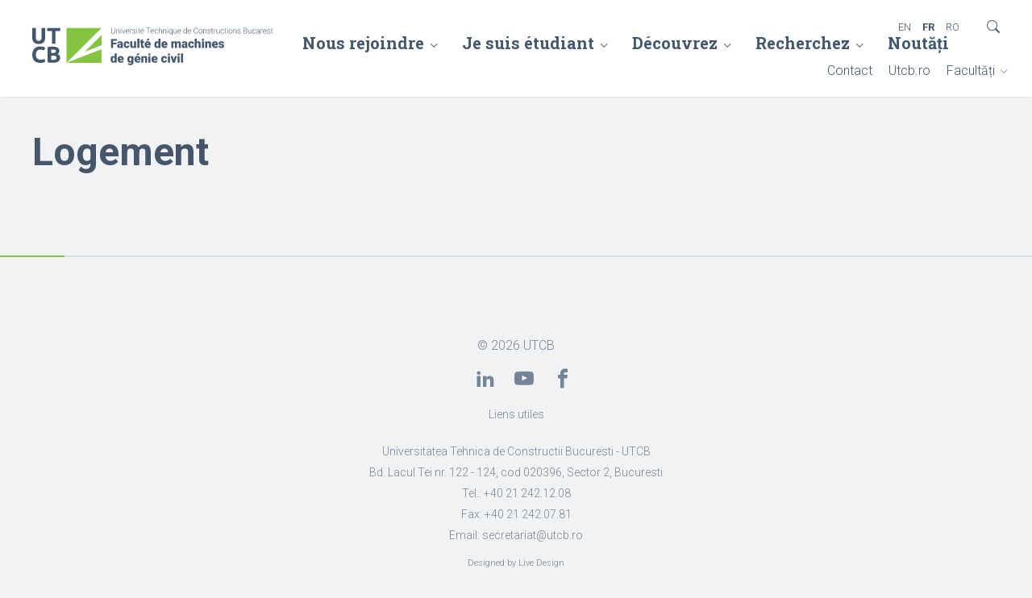

--- FILE ---
content_type: text/html; charset=UTF-8
request_url: https://imrc.utcb.ro/fr/nous-rejoindre/en-savoir-plus/logement/
body_size: 6589
content:

<!DOCTYPE html>
<html lang="fr-FR">
	<head>
		<meta charset="UTF-8" />
		<meta name="viewport" content="width=device-width, initial-scale=1.0, user-scalable=0">
		<title> &raquo; Logement</title>
		<link rel="profile" href="https://gmpg.org/xfn/11" />
		<link rel="shortcut icon" href="https://imrc.utcb.ro/wp-content/themes/utcb-v2/favicon.ico" type="image/x-icon">
		<!-- Core CSS -->
		<link rel="preconnect" href="https://fonts.googleapis.com">
		<link rel="preconnect" href="https://fonts.gstatic.com" crossorigin>
		<link href="https://fonts.googleapis.com/css2?family=Roboto+Slab:wght@300;400;700&family=Roboto:ital,wght@0,300;0,400;0,700;1,400&display=swap" rel="stylesheet">
		<link rel="stylesheet" href="https://imrc.utcb.ro/wp-content/themes/utcb-v2/core/assets/font-icons/style.css" type="text/css" media="screen" />
		<link rel="stylesheet" href="https://imrc.utcb.ro/wp-content/themes/utcb-v2/style.css" type="text/css" media="screen" />
		<!-- Hero CSS -->
							<link rel="stylesheet" href="https://imrc.utcb.ro/wp-content/themes/utcb-v2/core/style/hero-basic.css" type="text/css" media="screen" />
				<!-- Dependencies CSS -->
										<meta name='robots' content='max-image-preview:large' />
	<style>img:is([sizes="auto" i], [sizes^="auto," i]) { contain-intrinsic-size: 3000px 1500px }</style>
	<link rel="alternate" hreflang="en" href="https://imrc.utcb.ro/en/admission/read-more/accomodation/" />
<link rel="alternate" hreflang="fr" href="https://imrc.utcb.ro/fr/nous-rejoindre/en-savoir-plus/logement/" />
<link rel="alternate" hreflang="ro" href="https://imrc.utcb.ro/vreau-sa-devin-student/alte-informatii/cazare/" />
<link rel="alternate" hreflang="x-default" href="https://imrc.utcb.ro/vreau-sa-devin-student/alte-informatii/cazare/" />
<link rel="alternate" type="application/rss+xml" title="Facultatea de Inginerie Mecanică și Robotică în Construcții &raquo; Flux" href="https://imrc.utcb.ro/fr/feed/" />
<link rel="alternate" type="application/rss+xml" title="Facultatea de Inginerie Mecanică și Robotică în Construcții &raquo; Flux des commentaires" href="https://imrc.utcb.ro/fr/comments/feed/" />
<script type="text/javascript">
/* <![CDATA[ */
window._wpemojiSettings = {"baseUrl":"https:\/\/s.w.org\/images\/core\/emoji\/15.0.3\/72x72\/","ext":".png","svgUrl":"https:\/\/s.w.org\/images\/core\/emoji\/15.0.3\/svg\/","svgExt":".svg","source":{"concatemoji":"https:\/\/imrc.utcb.ro\/wp-includes\/js\/wp-emoji-release.min.js"}};
/*! This file is auto-generated */
!function(i,n){var o,s,e;function c(e){try{var t={supportTests:e,timestamp:(new Date).valueOf()};sessionStorage.setItem(o,JSON.stringify(t))}catch(e){}}function p(e,t,n){e.clearRect(0,0,e.canvas.width,e.canvas.height),e.fillText(t,0,0);var t=new Uint32Array(e.getImageData(0,0,e.canvas.width,e.canvas.height).data),r=(e.clearRect(0,0,e.canvas.width,e.canvas.height),e.fillText(n,0,0),new Uint32Array(e.getImageData(0,0,e.canvas.width,e.canvas.height).data));return t.every(function(e,t){return e===r[t]})}function u(e,t,n){switch(t){case"flag":return n(e,"\ud83c\udff3\ufe0f\u200d\u26a7\ufe0f","\ud83c\udff3\ufe0f\u200b\u26a7\ufe0f")?!1:!n(e,"\ud83c\uddfa\ud83c\uddf3","\ud83c\uddfa\u200b\ud83c\uddf3")&&!n(e,"\ud83c\udff4\udb40\udc67\udb40\udc62\udb40\udc65\udb40\udc6e\udb40\udc67\udb40\udc7f","\ud83c\udff4\u200b\udb40\udc67\u200b\udb40\udc62\u200b\udb40\udc65\u200b\udb40\udc6e\u200b\udb40\udc67\u200b\udb40\udc7f");case"emoji":return!n(e,"\ud83d\udc26\u200d\u2b1b","\ud83d\udc26\u200b\u2b1b")}return!1}function f(e,t,n){var r="undefined"!=typeof WorkerGlobalScope&&self instanceof WorkerGlobalScope?new OffscreenCanvas(300,150):i.createElement("canvas"),a=r.getContext("2d",{willReadFrequently:!0}),o=(a.textBaseline="top",a.font="600 32px Arial",{});return e.forEach(function(e){o[e]=t(a,e,n)}),o}function t(e){var t=i.createElement("script");t.src=e,t.defer=!0,i.head.appendChild(t)}"undefined"!=typeof Promise&&(o="wpEmojiSettingsSupports",s=["flag","emoji"],n.supports={everything:!0,everythingExceptFlag:!0},e=new Promise(function(e){i.addEventListener("DOMContentLoaded",e,{once:!0})}),new Promise(function(t){var n=function(){try{var e=JSON.parse(sessionStorage.getItem(o));if("object"==typeof e&&"number"==typeof e.timestamp&&(new Date).valueOf()<e.timestamp+604800&&"object"==typeof e.supportTests)return e.supportTests}catch(e){}return null}();if(!n){if("undefined"!=typeof Worker&&"undefined"!=typeof OffscreenCanvas&&"undefined"!=typeof URL&&URL.createObjectURL&&"undefined"!=typeof Blob)try{var e="postMessage("+f.toString()+"("+[JSON.stringify(s),u.toString(),p.toString()].join(",")+"));",r=new Blob([e],{type:"text/javascript"}),a=new Worker(URL.createObjectURL(r),{name:"wpTestEmojiSupports"});return void(a.onmessage=function(e){c(n=e.data),a.terminate(),t(n)})}catch(e){}c(n=f(s,u,p))}t(n)}).then(function(e){for(var t in e)n.supports[t]=e[t],n.supports.everything=n.supports.everything&&n.supports[t],"flag"!==t&&(n.supports.everythingExceptFlag=n.supports.everythingExceptFlag&&n.supports[t]);n.supports.everythingExceptFlag=n.supports.everythingExceptFlag&&!n.supports.flag,n.DOMReady=!1,n.readyCallback=function(){n.DOMReady=!0}}).then(function(){return e}).then(function(){var e;n.supports.everything||(n.readyCallback(),(e=n.source||{}).concatemoji?t(e.concatemoji):e.wpemoji&&e.twemoji&&(t(e.twemoji),t(e.wpemoji)))}))}((window,document),window._wpemojiSettings);
/* ]]> */
</script>
<style id='wp-emoji-styles-inline-css' type='text/css'>

	img.wp-smiley, img.emoji {
		display: inline !important;
		border: none !important;
		box-shadow: none !important;
		height: 1em !important;
		width: 1em !important;
		margin: 0 0.07em !important;
		vertical-align: -0.1em !important;
		background: none !important;
		padding: 0 !important;
	}
</style>
<link rel='stylesheet' id='wp-block-library-css' href='https://imrc.utcb.ro/wp-includes/css/dist/block-library/style.min.css' type='text/css' media='all' />
<style id='classic-theme-styles-inline-css' type='text/css'>
/*! This file is auto-generated */
.wp-block-button__link{color:#fff;background-color:#32373c;border-radius:9999px;box-shadow:none;text-decoration:none;padding:calc(.667em + 2px) calc(1.333em + 2px);font-size:1.125em}.wp-block-file__button{background:#32373c;color:#fff;text-decoration:none}
</style>
<link rel='stylesheet' id='wpml-legacy-dropdown-click-0-css' href='https://imrc.utcb.ro/wp-content/plugins/sitepress-multilingual-cms/templates/language-switchers/legacy-dropdown-click/style.min.css' type='text/css' media='all' />
<style id='wpml-legacy-dropdown-click-0-inline-css' type='text/css'>
.wpml-ls-statics-shortcode_actions, .wpml-ls-statics-shortcode_actions .wpml-ls-sub-menu, .wpml-ls-statics-shortcode_actions a {border-color:#ffffff;}
</style>
<script type="text/javascript" src="https://imrc.utcb.ro/wp-content/plugins/sitepress-multilingual-cms/templates/language-switchers/legacy-dropdown-click/script.min.js" id="wpml-legacy-dropdown-click-0-js"></script>
<link rel="https://api.w.org/" href="https://imrc.utcb.ro/fr/wp-json/" /><link rel="alternate" title="JSON" type="application/json" href="https://imrc.utcb.ro/fr/wp-json/wp/v2/pages/1871" /><link rel="EditURI" type="application/rsd+xml" title="RSD" href="https://imrc.utcb.ro/xmlrpc.php?rsd" />
<link rel="canonical" href="https://imrc.utcb.ro/fr/nous-rejoindre/en-savoir-plus/logement/" />
<link rel="alternate" title="oEmbed (JSON)" type="application/json+oembed" href="https://imrc.utcb.ro/fr/wp-json/oembed/1.0/embed?url=https%3A%2F%2Fimrc.utcb.ro%2Ffr%2Fnous-rejoindre%2Fen-savoir-plus%2Flogement%2F" />
<link rel="alternate" title="oEmbed (XML)" type="text/xml+oembed" href="https://imrc.utcb.ro/fr/wp-json/oembed/1.0/embed?url=https%3A%2F%2Fimrc.utcb.ro%2Ffr%2Fnous-rejoindre%2Fen-savoir-plus%2Flogement%2F&#038;format=xml" />
<meta name="generator" content="WPML ver:4.7.1 stt:1,4,45;" />
		<!-- Google tag (gtag.js) -->
		<script async src="https://www.googletagmanager.com/gtag/js?id=G-FXMQZXJHGM"></script>
		<script>
		window.dataLayer = window.dataLayer || [];
		function gtag(){dataLayer.push(arguments);}
		gtag('js', new Date());

		gtag('config', 'G-FXMQZXJHGM');
		</script>
	</head>

	<body data-rsssl=1 class="page-template-default page page-id-1871 page-child parent-pageid-1847 wp-embed-responsive">
		
		<!--START header-->
		<header class="lvd-header">
			<!--Logo-->
							<a href="https://imrc.utcb.ro/fr/" class="lvd-logo-link">
					<img src="https://imrc.utcb.ro/wp-content/themes/utcb-v2/images/logo-utcb-fr.svg" class="lvd-logo" alt="UTCB" />
				</a>
			
			<nav class="lvd-nav">
				<div class="lvd-menu">
						<div class="menu-meniu-principal-container"><ul id="menu-meniu-principal" class="menu"><li id="menu-item-1881" class="lvd-submenu-activator menu-item menu-item-type-post_type menu-item-object-page current-page-ancestor menu-item-has-children menu-item-1881 dir"><a href="https://imrc.utcb.ro/vreau-sa-devin-student/">Nous rejoindre</a>
<ul class="sub-menu">
	<li id="menu-item-1886" class="lvd-submenu-activator menu-item menu-item-type-post_type menu-item-object-page menu-item-has-children menu-item-1886 dir"><a href="https://imrc.utcb.ro/vreau-sa-devin-student/de-ce-sa-studiezi-la-imrc/">Pourquoi étudier à la UT</a>
	<ul class="sub-menu">
		<li id="menu-item-1893" class="menu-item menu-item-type-post_type menu-item-object-page menu-item-1893"><a href="https://imrc.utcb.ro/vreau-sa-devin-student/de-ce-sa-studiezi-la-imrc/mesajul-absolventilor/">Témoignages</a></li>
	</ul>
</li>
	<li id="menu-item-1887" class="lvd-submenu-activator menu-item menu-item-type-post_type menu-item-object-page menu-item-has-children menu-item-1887 dir"><a href="https://imrc.utcb.ro/vreau-sa-devin-student/studii-de-licenta/">Licence</a>
	<ul class="sub-menu">
		<li id="menu-item-2821" class="menu-item menu-item-type-post_type menu-item-object-page menu-item-2821"><a href="https://imrc.utcb.ro/vreau-sa-devin-student/studii-de-licenta/utilaje-tehnologice-pentru-constructii/">Machines pour les constructions</a></li>
		<li id="menu-item-2820" class="menu-item menu-item-type-post_type menu-item-object-page menu-item-2820"><a href="https://imrc.utcb.ro/vreau-sa-devin-student/studii-de-licenta/mecatronica/">Mécatronique &#8211; robotique</a></li>
		<li id="menu-item-1882" class="menu-item menu-item-type-post_type menu-item-object-page menu-item-1882"><a href="https://imrc.utcb.ro/vreau-sa-devin-student/studii-de-licenta/admitere/">Admission</a></li>
		<li id="menu-item-1883" class="menu-item menu-item-type-post_type menu-item-object-page menu-item-1883"><a href="https://imrc.utcb.ro/vreau-sa-devin-student/studii-de-licenta/anunturi-si-rezultate-admitere/">Infos et résultats admission</a></li>
	</ul>
</li>
	<li id="menu-item-1888" class="lvd-submenu-activator menu-item menu-item-type-post_type menu-item-object-page menu-item-has-children menu-item-1888 dir"><a href="https://imrc.utcb.ro/vreau-sa-devin-student/studii-de-master/">Master</a>
	<ul class="sub-menu">
		<li id="menu-item-2817" class="menu-item menu-item-type-post_type menu-item-object-page menu-item-2817"><a href="https://imrc.utcb.ro/vreau-sa-devin-student/studii-de-master/sisteme-mecanice-avansate/">Systèmes mécaniques avancés</a></li>
		<li id="menu-item-1884" class="menu-item menu-item-type-post_type menu-item-object-page menu-item-1884"><a href="https://imrc.utcb.ro/vreau-sa-devin-student/studii-de-master/admitere/">Admission</a></li>
		<li id="menu-item-1900" class="menu-item menu-item-type-post_type menu-item-object-page menu-item-1900"><a href="https://imrc.utcb.ro/vreau-sa-devin-student/studii-de-master/anunturi-si-rezultate-admitere/">Infos et résultats admission</a></li>
	</ul>
</li>
	<li id="menu-item-1885" class="lvd-submenu-activator menu-item menu-item-type-post_type menu-item-object-page current-page-ancestor menu-item-has-children menu-item-1885 dir"><a href="https://imrc.utcb.ro/vreau-sa-devin-student/alte-informatii/">En savoir plus</a>
	<ul class="sub-menu">
		<li id="menu-item-2752" class="menu-item menu-item-type-custom menu-item-object-custom menu-item-2752"><a href="https://dri.utcb.ro/biroul-de-relatii-internationale/parteneriate-internationale/">Burse în străinătate</a></li>
		<li id="menu-item-2748" class="menu-item menu-item-type-custom menu-item-object-custom menu-item-2748"><a href="https://utcb.ro/descopera/pagina-studentilor/burse/">Burse</a></li>
		<li id="menu-item-2747" class="menu-item menu-item-type-custom menu-item-object-custom menu-item-2747"><a href="https://utcb.ro/descopera/pagina-studentilor/cazare/">Cazare</a></li>
		<li id="menu-item-1892" class="menu-item menu-item-type-post_type menu-item-object-page menu-item-1892"><a href="https://imrc.utcb.ro/vreau-sa-devin-student/alte-informatii/informatii-pentru-parinti/">Informations pour les parents</a></li>
	</ul>
</li>
</ul>
</li>
<li id="menu-item-1027" class="lvd-submenu-activator menu-item menu-item-type-post_type menu-item-object-page menu-item-has-children menu-item-1027 dir"><a href="https://imrc.utcb.ro/sunt-student/">Je suis étudiant</a>
<ul class="sub-menu">
	<li id="menu-item-1765" class="lvd-submenu-activator menu-item menu-item-type-custom menu-item-object-custom menu-item-has-children menu-item-1765 dir"><a href="#">_</a>
	<ul class="sub-menu">
		<li id="menu-item-1759" class="menu-item menu-item-type-post_type menu-item-object-page menu-item-1759"><a href="https://imrc.utcb.ro/sunt-student/programe-de-studii/">Programmes d’études</a></li>
		<li id="menu-item-1762" class="menu-item menu-item-type-post_type menu-item-object-page menu-item-1762"><a href="https://imrc.utcb.ro/sunt-student/structura-anului-universitar/">Calendrier académique</a></li>
		<li id="menu-item-1746" class="menu-item menu-item-type-post_type menu-item-object-page menu-item-1746"><a href="https://imrc.utcb.ro/sunt-student/anunturi/">Annonces</a></li>
		<li id="menu-item-3781" class="menu-item menu-item-type-custom menu-item-object-custom menu-item-3781"><a href="https://utcb.ro/descopera/pagina-studentilor/burse/">Burse</a></li>
	</ul>
</li>
	<li id="menu-item-1766" class="lvd-submenu-activator menu-item menu-item-type-custom menu-item-object-custom menu-item-has-children menu-item-1766 dir"><a href="#">_</a>
	<ul class="sub-menu">
		<li id="menu-item-1751" class="menu-item menu-item-type-post_type menu-item-object-page menu-item-1751"><a href="https://imrc.utcb.ro/sunt-student/consultatii-si-mentori-de-an/">Consultations et enseignants-mentors</a></li>
		<li id="menu-item-1758" class="menu-item menu-item-type-post_type menu-item-object-page menu-item-1758"><a href="https://imrc.utcb.ro/sunt-student/programare-sesiune/">Calendrier examens</a></li>
		<li id="menu-item-2753" class="menu-item menu-item-type-custom menu-item-object-custom menu-item-2753"><a href="https://utcb.ro/descopera/pagina-studentilor/regulamente/">Regulamente</a></li>
		<li id="menu-item-1754" class="menu-item menu-item-type-post_type menu-item-object-page menu-item-1754"><a href="https://imrc.utcb.ro/sunt-student/formulare/">Formulaires</a></li>
		<li id="menu-item-3780" class="menu-item menu-item-type-custom menu-item-object-custom menu-item-3780"><a href="https://utcb.ro/descopera/pagina-studentilor/taxe/">Taxe</a></li>
	</ul>
</li>
	<li id="menu-item-1767" class="lvd-submenu-activator menu-item menu-item-type-custom menu-item-object-custom menu-item-has-children menu-item-1767 dir"><a href="#">_</a>
	<ul class="sub-menu">
		<li id="menu-item-1753" class="menu-item menu-item-type-post_type menu-item-object-page menu-item-1753"><a href="https://imrc.utcb.ro/sunt-student/finalizare-studii/">Finalisation études</a></li>
		<li id="menu-item-1744" class="menu-item menu-item-type-post_type menu-item-object-page menu-item-1744"><a href="https://imrc.utcb.ro/sunt-student/acorduri-de-dubla-diploma/">Acords de double diplôme</a></li>
		<li id="menu-item-1748" class="menu-item menu-item-type-post_type menu-item-object-page menu-item-1748"><a href="https://imrc.utcb.ro/sunt-student/burse-in-strainatate/">Bourses à l’étranger</a></li>
	</ul>
</li>
	<li id="menu-item-1768" class="lvd-submenu-activator menu-item menu-item-type-custom menu-item-object-custom menu-item-has-children menu-item-1768 dir"><a href="#">_</a>
	<ul class="sub-menu">
		<li id="menu-item-1750" class="menu-item menu-item-type-post_type menu-item-object-page menu-item-1750"><a href="https://imrc.utcb.ro/sunt-student/concursuri-studentesti/">Concours étudiants</a></li>
		<li id="menu-item-1757" class="menu-item menu-item-type-post_type menu-item-object-page menu-item-1757"><a href="https://imrc.utcb.ro/sunt-student/practica/">Stage pratique</a></li>
		<li id="menu-item-1755" class="menu-item menu-item-type-post_type menu-item-object-page menu-item-1755"><a href="https://imrc.utcb.ro/sunt-student/oportunitati-de-angajare/">Offres d’emploi</a></li>
		<li id="menu-item-3500" class="menu-item menu-item-type-custom menu-item-object-custom menu-item-3500"><a href="https://ccoc.utcb.ro/">Centrul de Consiliere și Orientare în Carieră</a></li>
	</ul>
</li>
	<li id="menu-item-1769" class="lvd-submenu-activator menu-item menu-item-type-custom menu-item-object-custom menu-item-has-children menu-item-1769 dir"><a href="#">_</a>
	<ul class="sub-menu">
		<li id="menu-item-1752" class="menu-item menu-item-type-post_type menu-item-object-page menu-item-1752"><a href="https://imrc.utcb.ro/sunt-student/festivitati/">Festivités</a></li>
		<li id="menu-item-1745" class="menu-item menu-item-type-post_type menu-item-object-page menu-item-1745"><a href="https://imrc.utcb.ro/sunt-student/activitati-extracurriculare/">Activités extra curriculaires</a></li>
		<li id="menu-item-1763" class="menu-item menu-item-type-post_type menu-item-object-page menu-item-1763"><a href="https://imrc.utcb.ro/sunt-student/tabere-studentesti/">Colonies de vacances</a></li>
	</ul>
</li>
</ul>
</li>
<li id="menu-item-1163" class="lvd-submenu-activator menu-item menu-item-type-post_type menu-item-object-page menu-item-has-children menu-item-1163 dir"><a href="https://imrc.utcb.ro/descopera-ne/">Découvrez</a>
<ul class="sub-menu">
	<li id="menu-item-1483" class="lvd-submenu-activator menu-item menu-item-type-custom menu-item-object-custom menu-item-has-children menu-item-1483 dir"><a href="#">_</a>
	<ul class="sub-menu">
		<li id="menu-item-1167" class="menu-item menu-item-type-post_type menu-item-object-page menu-item-1167"><a href="https://imrc.utcb.ro/descopera-ne/despre-noi/">Présentation</a></li>
		<li id="menu-item-1168" class="menu-item menu-item-type-post_type menu-item-object-page menu-item-1168"><a href="https://imrc.utcb.ro/descopera-ne/conducere/">Gouvernance</a></li>
		<li id="menu-item-1169" class="menu-item menu-item-type-post_type menu-item-object-page menu-item-1169"><a href="https://imrc.utcb.ro/descopera-ne/secretariat/">Secrétariat</a></li>
		<li id="menu-item-3782" class="menu-item menu-item-type-custom menu-item-object-custom menu-item-3782"><a href="https://utcb.ro/informare-publica/">Managementul Calității UTCB</a></li>
	</ul>
</li>
	<li id="menu-item-1484" class="lvd-submenu-activator menu-item menu-item-type-custom menu-item-object-custom menu-item-has-children menu-item-1484 dir"><a href="#">_</a>
	<ul class="sub-menu">
		<li id="menu-item-1164" class="menu-item menu-item-type-post_type menu-item-object-page menu-item-1164"><a href="https://imrc.utcb.ro/descopera-ne/corp-profesoral/">Enseignants</a></li>
		<li id="menu-item-1165" class="menu-item menu-item-type-post_type menu-item-object-page menu-item-1165"><a href="https://imrc.utcb.ro/descopera-ne/departamente/">Départements</a></li>
		<li id="menu-item-1405" class="menu-item menu-item-type-post_type menu-item-object-page menu-item-1405"><a href="https://imrc.utcb.ro/descopera-ne/alegeri-academice/">Élections académiques</a></li>
	</ul>
</li>
	<li id="menu-item-1485" class="lvd-submenu-activator menu-item menu-item-type-custom menu-item-object-custom menu-item-has-children menu-item-1485 dir"><a href="#">_</a>
	<ul class="sub-menu">
		<li id="menu-item-1166" class="menu-item menu-item-type-post_type menu-item-object-page menu-item-1166"><a href="https://imrc.utcb.ro/descopera-ne/formulare/">Partenaires</a></li>
		<li id="menu-item-1550" class="menu-item menu-item-type-post_type menu-item-object-page menu-item-1550"><a href="https://imrc.utcb.ro/descopera-ne/biblioteca/">Bibliothèque</a></li>
	</ul>
</li>
</ul>
</li>
<li id="menu-item-1562" class="lvd-submenu-activator menu-item menu-item-type-post_type menu-item-object-page menu-item-has-children menu-item-1562 dir"><a href="https://imrc.utcb.ro/cerceteaza/">Recherchez</a>
<ul class="sub-menu">
	<li id="menu-item-1592" class="menu-item menu-item-type-post_type menu-item-object-page menu-item-1592"><a href="https://imrc.utcb.ro/cerceteaza/cercetarea-la-imrc/">Recherche à la FCCIA</a></li>
	<li id="menu-item-3784" class="lvd-submenu-activator menu-item menu-item-type-custom menu-item-object-custom menu-item-3784 dir"><a href="#">Publicatii</a></li>
	<li id="menu-item-1590" class="lvd-submenu-activator menu-item menu-item-type-post_type menu-item-object-page menu-item-1590 dir"><a href="https://imrc.utcb.ro/cerceteaza/evenimente-stiintifice/">Événéments scientifiques</a></li>
</ul>
</li>
<li id="menu-item-56" class="menu-item menu-item-type-taxonomy menu-item-object-category menu-item-56"><a href="https://imrc.utcb.ro/category/blog/">Noutăți</a></li>
</ul></div>				</div>
				
				<div class="lvd-submenu">
						<div class="menu-meniu-secundar-container"><ul id="menu-meniu-secundar" class="menu"><li id="menu-item-101" class="menu-item menu-item-type-post_type menu-item-object-page menu-item-101"><a href="https://imrc.utcb.ro/contact/">Contact</a></li>
<li id="menu-item-888" class="menu-item menu-item-type-custom menu-item-object-custom menu-item-888"><a href="http://utcb.ro">Utcb.ro</a></li>
<li id="menu-item-1005" class="menu-item menu-item-type-custom menu-item-object-custom menu-item-has-children menu-item-1005 dir"><a href="#">Facultăți</a>
<ul class="sub-menu">
	<li id="menu-item-102" class="menu-item menu-item-type-custom menu-item-object-custom menu-item-102"><a href="http://civile.utcb.ro/">Facultatea de Construcții Civile Industriale și Agricole</a></li>
	<li id="menu-item-103" class="menu-item menu-item-type-custom menu-item-object-custom menu-item-103"><a href="http://hidrotehnica.utcb.ro/">Facultatea de Hidrotehnică</a></li>
	<li id="menu-item-107" class="menu-item menu-item-type-custom menu-item-object-custom menu-item-107"><a href="http://cfdp.utcb.ro/">Facultatea de Căi Ferate Drumuri și Poduri</a></li>
	<li id="menu-item-108" class="menu-item menu-item-type-custom menu-item-object-custom menu-item-108"><a href="http://instalatii.utcb.ro/">Facultatea de Inginerie a Instalațiilor</a></li>
	<li id="menu-item-109" class="menu-item menu-item-type-custom menu-item-object-custom menu-item-109"><a href="https://imrc.utcb.ro/">Facultatea de Inginerie Mecanică şi Robotică în Construcţii</a></li>
	<li id="menu-item-110" class="menu-item menu-item-type-custom menu-item-object-custom menu-item-110"><a href="http://geodezie.utcb.ro/">Facultatea de Geodezie</a></li>
	<li id="menu-item-111" class="menu-item menu-item-type-custom menu-item-object-custom menu-item-111"><a href="http://fils.utcb.ro/">Facultatea de Inginerie în Limbi Străine</a></li>
</ul>
</li>
</ul></div>				</div>
			</nav>
			<div class="lvd-language"><div class="menu-language-switcher-franceza-container"><ul id="menu-language-switcher-franceza" class="menu"><li id="menu-item-wpml-ls-9-en" class="menu-item wpml-ls-slot-9 wpml-ls-item wpml-ls-item-en wpml-ls-menu-item wpml-ls-first-item menu-item-type-wpml_ls_menu_item menu-item-object-wpml_ls_menu_item menu-item-wpml-ls-9-en"><a href="https://imrc.utcb.ro/en/admission/read-more/accomodation/" title="Passer à ">EN</a></li>
<li id="menu-item-wpml-ls-9-fr" class="menu-item wpml-ls-slot-9 wpml-ls-item wpml-ls-item-fr wpml-ls-current-language wpml-ls-menu-item menu-item-type-wpml_ls_menu_item menu-item-object-wpml_ls_menu_item menu-item-wpml-ls-9-fr"><a href="https://imrc.utcb.ro/fr/nous-rejoindre/en-savoir-plus/logement/" title="Passer à ">FR</a></li>
<li id="menu-item-wpml-ls-9-ro" class="menu-item wpml-ls-slot-9 wpml-ls-item wpml-ls-item-ro wpml-ls-menu-item wpml-ls-last-item menu-item-type-wpml_ls_menu_item menu-item-object-wpml_ls_menu_item menu-item-wpml-ls-9-ro"><a href="https://imrc.utcb.ro/vreau-sa-devin-student/alte-informatii/cazare/" title="Passer à ">RO</a></li>
</ul></div></div>
			<a href="javascript:void(0)" class="lvd-plus"></a>
			<a class="lvd-header-search-button lvd-i-search" href="javascript: searchShowHide();"><span class="icon-search"></span></a>
			
			<!--Search box-->
			<div class="lvd-search-popup" style="display:none;">
				<form method="get" id="searchform" class="lvd-search" action="https://imrc.utcb.ro/fr//"><label class="hidden" for="s"></label><input type="text" class="lvd-search-input" value="" name="s" id="s" /><input type="submit" class="lvd-search-button" id="cauta_btn" value="Cauta" /></form>
<div class="clear"></div>
				<a href="javascript:void(0)" class="lvd-search-close"><span class="icon-x-circle-fill"></span></a>
			</div>

			<!--Hamburger menu button-->
			<div class="lvd-menu-button">
				<span></span>
				<span></span>
				<span></span>
			</div>	
			<div class="lvd-menu-button-bar lvd-none"></div>

		</header>
		<!--END header-->
		<div class="lvd-header-spacer"></div>              <!--Hero-->
                      <!--Hero basic-->
<div class="lvd-hero-basic lvd-mxy">
  <!--Content-->
  <div class="lvd-content ">
      <div class="lvd-title">
        <h1 class="lvd-text-h1">
          Logement        </h1>
      </div>
      <!--Breadcrumbs-->
            <div class="lvd-breadcrumbs">
                </div>
        </div>
  <!--End Content-->
</div>   
<!--END Hero basic-->                    <!--Body-->
					<div class="lvd-page-txt lvd-page-txt-simple" id="post-1871">
																	</div>
        <div class="clear"></div>
<script src="https://ajax.googleapis.com/ajax/libs/jquery/3.7.1/jquery.min.js"></script>
<script src="https://imrc.utcb.ro/wp-content/themes/utcb-v2/core/js/core.js"></script>

<div class="lvd-footersite">
      <div class="lvd-footersite-bar-green"></div>
</div>

<!--Footer Compact-->
<footer class="lvd-footer lvd-width-fullhd lvd-mt-xl lvd-mb-xl">
    <div class="lvd-footer-copy lvd-width-fullhd lvd-mb-sm">&copy; 2026 <a href="https://imrc.utcb.ro/fr//">UTCB</a></div>
    <div class="lvd-footer-social lvd-width-fullhd lvd-mb-sm">
        <a href="https://www.linkedin.com/school/universitatea-tehnic%C4%83-de-construc%C8%9Bii-din-bucure%C8%99ti/"><span class="icon-linkedin2"></span></a>
        <a href="https://www.youtube.com/channel/UCgXdmepw4YMTvYo86VTXg3Q"><span class="icon-youtube"></span></a>
        <a href="https://www.facebook.com/UniversitateaTehnicaDeConstructiiBucuresti/"><span class="icon-facebook"></span></a>
    </div>
    <div class="lvd-footer-menu lvd-width-fullhd lvd-mb-sm"><div class="menu-meniu-jos-franceza-container"><ul id="menu-meniu-jos-franceza" class="menu"><li id="menu-item-677" class="menu-item menu-item-type-post_type menu-item-object-page menu-item-677"><a href="https://imrc.utcb.ro/fr/liens-utiles/">Liens utiles</a></li>
</ul></div></div>
    <div class="lvd-footer-contact lvd-width-fullhd lvd-mb-sm">
        <ul>
          <li>Universitatea Tehnica de Constructii Bucuresti - UTCB</li>
          <li>Bd. Lacul Tei nr. 122 - 124, cod 020396, Sector 2, Bucuresti</li>
          <li>Tel.: +40 21 242.12.08</li>
          <li>Fax: +40 21 242.07.81</li>
          <li>Email: secretariat@utcb.ro</li>
        </ul>
		</div> 
    <div class="lvd-footer-credit lvd-width-fullhd">
        <a href="https://livedesign.ro">Designed by Live Design</a>
    </div>
</footer>
<!--END Footer Compact-->
<!--262 queries. 0,757 seconds-->
</body>
</html>

--- FILE ---
content_type: text/css
request_url: https://imrc.utcb.ro/wp-content/themes/utcb-v2/style.css
body_size: 239
content:
/* Theme Name: UTCB V2  */
/* Author: Live Design */
/* Author URI: http://livedesign.ro */

@import url("core/style/core.css");
@import url("core/style/compatibility.css"); 
@import url("core/style/header.css"); 
@import url("core/style/footer.css");
@import url("core/style/single.css");
@import url("core/style/page.css");   
@import url("core/style/category.css");
@import url("core/style/component-cover.css"); 
@import url("core/style/component-card-grid.css");
@import url("core/style/component-get-posts-blog-list.css");
@import url("core/style/component-get-posts-blog-grid.css");
@import url("core/style/component-text-section.css");
@import url("core/style/component-recomended-links.css");

--- FILE ---
content_type: text/css
request_url: https://imrc.utcb.ro/wp-content/themes/utcb-v2/core/style/footer.css
body_size: 476
content:
/* Version 1.0.0 */
.lvd-footersite             {position:relative; border-top:2px solid #DADFE4;}
.lvd-footersite-bar-green   {height:2px; width:80px; background: var(--lvd-color-primary); position:absolute; left:0; top:-2px;}


.lvd-footer                 {font-weight:300; position:relative; text-align: center; color:var(--lvd-color-secondary-150);}
.lvd-footer a               {color:var(--lvd-color-secondary-150);}
.lvd-footer-copy            {}
.lvd-footer-menu ul         {display:flex; flex-direction:row; flex-wrap: wrap; justify-content:center;}
.lvd-footer-menu li         {list-style: none; margin-bottom:10px; margin-right:10px; margin-left:10px; font-size:var(--lvd-text-s1);}
.lvd-footer-social a        {display:inline-block; margin-left:20px; font-size:24px; color:var(--lvd-color-secondary-150);}
.lvd-footer-contact         {font-size:var(--lvd-text-s1);}
.lvd-footer-contact li      {margin-bottom:10px;}
.lvd-footer-credit          {font-size:var(--lvd-text-s2);}

/* Bm */
@media (min-width:1px) and (max-width:767px)
{
.lvd-footer                 {padding:0 20px;}
}

/* Bt */
@media (min-width:768px) and (max-width:1023px)
{
.lvd-footer                 {padding:0 20px;}
.lvd-footer-credit          {padding:0 20px;}
}

--- FILE ---
content_type: text/css
request_url: https://imrc.utcb.ro/wp-content/themes/utcb-v2/core/style/single.css
body_size: 936
content:
/*Single 1.0.0*/
.lvd-single-breadcrumbs             {font-size:12px; color:#999; padding:1px 40px 20px 40px;}
.lvd-single-title                   {padding:40px 40px 0 40px; }
.lvd-single-title h1                {font-size:40px; font-weight:300; line-height:1.2; color:#4c5f77; width:75%;}
.lvd-single-date                    {padding:3px 10px; font-size:13px; font-weight:300; text-transform: lowercase; color:#999; margin:-30px 40px 0 40px; background:#FFF; box-shadow: 0 2px 2px -1px rgba(76,95,119, 0.1); display:inline-block;}

.lvd-single-txt                     {max-width:700px; margin:0 auto; padding:50px 0; font-size:16px; font-weight:300; line-height:1.4; color:#45566C;}
.lvd-single-txt.lvd-single-profile  {margin:0; padding:0 0 50px 0; float:left;}
.lvd-single-txt h2                  {font-family: 'Roboto Slab', serif; font-size:28px; line-height:1.2; font-weight:300; margin-bottom:20px; color:#45566C;}
.lvd-single-txt h3                  {font-family: 'Roboto Slab', serif; font-size:20px; line-height:1.2; font-weight:700; margin-bottom:20px; color:#45566C;}
.lvd-single-txt p                   {margin-bottom:25px;}
.lvd-single-txt ul                  {margin-bottom:20px;}
.lvd-single-txt li                  {padding:0 0 10px 20px;}
.lvd-single-txt li:before           {content: "\e940";font-family: 'icomoon' !important;speak: none;font-style: normal;font-weight: normal;font-variant: normal;text-transform: none;color:#84c441;line-height: 1;margin-right:10px;/* Better Font Rendering =========== */  -webkit-font-smoothing: antialiased;-moz-osx-font-smoothing: grayscale;}
.lvd-single-txt img                 {max-width:100%; height:auto;}

.lvd-single-related                 {max-width:700px;  margin:60px auto;}
.lvd-single-related-title           {font-family: 'Roboto Slab', serif; font-size: 30px; font-weight: 300; margin-bottom: 20px; }
.lvd-single-related-box             {margin-bottom:2px;}
.lvd-single-related-box h3          {font-size:20px; font-weight:300; background:#FFF; box-shadow: 0 2px 2px -1px rgba(76,95,119, 0.1); display:inline-block; padding:5px 10px; margin-bottom:0; color:#45566C;}
.lvd-single-related-box a:hover h3  {color:#9AA4B3;}

.lvd-single-photo-profile           {margin:0 40px 30px 40px; width:200px; float:left;}
.lvd-single-photo-profile img       {max-width:100%; height:auto;}

/* MOBILE (sm) */
@media (min-width:1px) and (max-width:767px)
{
.lvd-single-breadcrumbs             {font-size:12px; color:#999; padding:5px 4% 20px 4%;}
.lvd-single-title                   {padding:40px 4% 0 4%; }
.lvd-single-title h1                {font-size:28px; font-weight:700; width:100%;}
.lvd-single-date                    { margin:-30px 4%  0 4% ; position: relative;}
.lvd-single-txt                     { margin:0 4%; padding:30px 0; font-size:16px; line-height:1.4;}
.lvd-single-related                 { margin:30px 4%;}
.lvd-single-related-title           {font-size: 28px; font-weight: 700; }

.lvd-single-photo-profile           {margin:0 auto 30px auto; width:200px; float:none;}
.lvd-single-txt.lvd-single-profile  {margin:0 4%; padding:0 0 20px 0; float:none;}

}

/* TABLET (md) */
@media (min-width:768px) and (max-width:1023px)
{
    
}

--- FILE ---
content_type: image/svg+xml
request_url: https://imrc.utcb.ro/wp-content/themes/utcb-v2/images/logo-utcb-fr.svg
body_size: 40345
content:
<?xml version="1.0" encoding="utf-8"?>
<!-- Generator: Adobe Illustrator 24.1.2, SVG Export Plug-In . SVG Version: 6.00 Build 0)  -->
<svg version="1.1" id="Layer_1" xmlns="http://www.w3.org/2000/svg" xmlns:xlink="http://www.w3.org/1999/xlink" x="0px" y="0px"
	 viewBox="0 0 747 118.964" enable-background="new 0 0 747 118.964" xml:space="preserve">
<g>
	<g>
		<polygon fill="#84C441" points="214,57.632 214,25.747 161.949,77.817 		"/>
		<polygon fill="#84C441" points="142.917,96.855 106,111.814 214,111.814 214,69.289 		"/>
		<polygon fill="#84C441" points="126.079,91.727 213.954,3.815 106,3.815 106,111.814 107.046,110.771 		"/>
	</g>
	<g>
		<path fill="#41576D" d="M19.731,53.458c-3.417,0-6.366-0.48-8.847-1.439c-2.481-0.959-4.529-2.293-6.144-4.001
			c-1.616-1.708-2.809-3.745-3.58-6.11C0.387,39.544,0,36.934,0,34.078V3.815h10.954v29.35c0,1.966,0.222,3.641,0.668,5.021
			c0.444,1.381,1.053,2.505,1.826,3.371c0.772,0.867,1.708,1.486,2.808,1.86c1.1,0.376,2.306,0.562,3.617,0.562
			c2.668,0,4.833-0.819,6.495-2.457c1.662-1.638,2.493-4.424,2.493-8.357V3.815h10.954v30.264c0,2.856-0.398,5.477-1.194,7.864
			c-0.795,2.387-2.012,4.436-3.651,6.144c-1.639,1.709-3.722,3.032-6.249,3.967C26.192,52.989,23.195,53.458,19.731,53.458z"/>
		<path fill="#41576D" d="M86.438,3.815v9.338H71.762v39.322H60.808V13.153H46.133V3.815H86.438z"/>
		<path fill="#41576D" d="M24.296,111.814c-7.912,0-13.939-2.198-18.082-6.601C2.071,100.815,0,94.565,0,86.466
			c0-4.024,0.632-7.617,1.897-10.777c1.264-3.161,2.995-5.829,5.196-8.005c2.2-2.177,4.82-3.827,7.864-4.951
			c3.043-1.123,6.342-1.684,9.9-1.684c2.06,0,3.933,0.153,5.618,0.456c1.686,0.306,3.159,0.657,4.424,1.054
			c1.264,0.398,2.317,0.807,3.159,1.229c0.843,0.421,1.451,0.75,1.826,0.983l-3.16,8.846c-1.499-0.795-3.242-1.473-5.231-2.036
			c-1.99-0.562-4.248-0.842-6.775-0.842c-1.686,0-3.336,0.28-4.951,0.842c-1.614,0.562-3.043,1.464-4.283,2.704
			c-1.242,1.24-2.236,2.843-2.985,4.81c-0.749,1.965-1.123,4.354-1.123,7.163c0,2.247,0.246,4.341,0.737,6.283
			c0.491,1.943,1.287,3.617,2.388,5.021c1.099,1.405,2.539,2.518,4.318,3.335c1.779,0.821,3.932,1.228,6.46,1.228
			c1.591,0,3.019-0.092,4.284-0.28c1.264-0.187,2.386-0.41,3.37-0.667c0.983-0.256,1.848-0.55,2.598-0.877
			c0.749-0.327,1.427-0.633,2.037-0.913l3.019,8.777c-1.545,0.937-3.721,1.779-6.53,2.527
			C31.248,111.44,27.993,111.814,24.296,111.814z"/>
		<path fill="#41576D" d="M63.828,111.464c-2.668,0-5.326-0.082-7.969-0.245c-2.646-0.165-5.396-0.55-8.251-1.16V62.874
			c2.246-0.421,4.705-0.737,7.374-0.948c2.667-0.209,5.149-0.315,7.443-0.315c3.09,0,5.933,0.223,8.53,0.667
			c2.598,0.446,4.834,1.206,6.707,2.282c1.871,1.078,3.334,2.492,4.389,4.248c1.053,1.755,1.579,3.922,1.579,6.496
			c0,3.885-1.872,6.951-5.617,9.199c3.09,1.169,5.196,2.762,6.32,4.774c1.123,2.012,1.685,4.283,1.685,6.81
			c0,5.104-1.861,8.942-5.582,11.516C76.713,110.177,71.176,111.464,63.828,111.464z M58.281,81.271h5.337
			c3.37,0,5.78-0.433,7.232-1.299c1.451-0.866,2.177-2.259,2.177-4.179c0-1.965-0.749-3.346-2.246-4.142
			c-1.499-0.795-3.699-1.193-6.601-1.193c-0.938,0-1.943,0.012-3.02,0.036c-1.077,0.023-2.037,0.082-2.879,0.174V81.271z
			 M58.281,89.627v12.568c0.795,0.094,1.661,0.165,2.598,0.212c0.937,0.047,1.967,0.071,3.09,0.071c3.276,0,5.921-0.468,7.935-1.405
			c2.012-0.937,3.019-2.669,3.019-5.196c0-2.247-0.842-3.85-2.527-4.81c-1.685-0.96-4.097-1.44-7.232-1.44H58.281z"/>
	</g>
</g>
<g>
	<g>
		<path fill="#41576D" d="M255.981,3.752V15.4c-0.008,1.148-0.262,2.148-0.762,3c-0.5,0.852-1.205,1.506-2.115,1.963
			s-1.955,0.685-3.135,0.685c-1.797,0-3.236-0.49-4.318-1.471c-1.082-0.98-1.643-2.338-1.682-4.072V3.752h1.43v11.543
			c0,1.438,0.41,2.553,1.23,3.346c0.82,0.793,1.934,1.19,3.34,1.19s2.518-0.399,3.334-1.195c0.816-0.797,1.225-1.906,1.225-3.328
			V3.752H255.981z"/>
		<path fill="#41576D" d="M261.009,8.135l0.047,2.168c0.477-0.781,1.07-1.377,1.781-1.787c0.711-0.41,1.496-0.615,2.355-0.615
			c1.359,0,2.371,0.383,3.035,1.148c0.664,0.766,1,1.914,1.008,3.445v8.32h-1.395v-8.332c-0.008-1.133-0.248-1.977-0.721-2.531
			c-0.473-0.555-1.228-0.832-2.268-0.832c-0.867,0-1.635,0.272-2.303,0.814c-0.668,0.543-1.162,1.275-1.482,2.197v8.684h-1.395
			V8.135H261.009z"/>
		<path fill="#41576D" d="M272.774,4.473c0-0.264,0.086-0.487,0.258-0.67c0.172-0.183,0.406-0.274,0.703-0.274
			c0.297,0,0.533,0.091,0.709,0.274c0.176,0.182,0.264,0.405,0.264,0.67c0,0.264-0.088,0.485-0.264,0.663
			c-0.176,0.179-0.412,0.268-0.709,0.268c-0.297,0-0.531-0.089-0.703-0.268C272.86,4.958,272.774,4.737,272.774,4.473z
			 M274.427,20.815h-1.406V8.135h1.406V20.815z"/>
		<path fill="#41576D" d="M282.185,18.881l3.855-10.746h1.441l-4.734,12.68h-1.137l-4.758-12.68h1.441L282.185,18.881z"/>
		<path fill="#41576D" d="M294.536,21.049c-1.078,0-2.053-0.266-2.924-0.797c-0.871-0.531-1.549-1.271-2.033-2.221
			c-0.484-0.949-0.727-2.014-0.727-3.193v-0.504c0-1.219,0.236-2.316,0.709-3.293c0.473-0.976,1.131-1.744,1.975-2.303
			c0.844-0.559,1.758-0.838,2.742-0.838c1.539,0,2.76,0.525,3.662,1.576c0.902,1.051,1.354,2.486,1.354,4.307v0.785h-9.047v0.269
			c0,1.438,0.412,2.635,1.236,3.592c0.824,0.957,1.861,1.435,3.111,1.435c0.75,0,1.412-0.137,1.986-0.41
			c0.574-0.274,1.096-0.711,1.564-1.312l0.879,0.668C297.993,20.303,296.497,21.049,294.536,21.049z M294.278,9.096
			c-1.055,0-1.943,0.387-2.666,1.16c-0.723,0.773-1.162,1.812-1.318,3.117h7.605v-0.152c-0.039-1.219-0.387-2.211-1.043-2.977
			C296.2,9.479,295.341,9.096,294.278,9.096z"/>
		<path fill="#41576D" d="M307.884,9.33c-0.297-0.055-0.613-0.082-0.949-0.082c-0.875,0-1.615,0.244-2.221,0.732
			c-0.605,0.488-1.037,1.197-1.295,2.127v8.707h-1.395V8.135h1.371l0.023,2.016c0.742-1.5,1.934-2.25,3.574-2.25
			c0.391,0,0.699,0.051,0.926,0.152L307.884,9.33z"/>
		<path fill="#41576D" d="M317.692,17.592c0-0.695-0.279-1.254-0.838-1.676c-0.559-0.422-1.4-0.752-2.525-0.99
			c-1.125-0.238-1.998-0.512-2.619-0.82c-0.621-0.309-1.082-0.686-1.383-1.131c-0.301-0.445-0.451-0.984-0.451-1.617
			c0-1,0.418-1.826,1.254-2.479c0.836-0.652,1.906-0.978,3.211-0.978c1.414,0,2.549,0.35,3.404,1.049
			c0.855,0.699,1.283,1.611,1.283,2.736h-1.406c0-0.742-0.311-1.359-0.932-1.852c-0.621-0.492-1.404-0.738-2.35-0.738
			c-0.922,0-1.662,0.205-2.221,0.615c-0.559,0.41-0.838,0.943-0.838,1.6c0,0.633,0.232,1.123,0.697,1.471
			c0.465,0.348,1.312,0.666,2.543,0.955c1.23,0.289,2.152,0.598,2.766,0.926c0.613,0.328,1.068,0.723,1.365,1.184
			c0.297,0.461,0.445,1.019,0.445,1.676c0,1.07-0.432,1.926-1.295,2.566c-0.863,0.641-1.99,0.961-3.381,0.961
			c-1.477,0-2.674-0.357-3.592-1.072c-0.918-0.715-1.377-1.619-1.377-2.713h1.406c0.055,0.82,0.4,1.459,1.037,1.916
			c0.637,0.457,1.479,0.685,2.525,0.685c0.977,0,1.766-0.215,2.367-0.644C317.392,18.791,317.692,18.248,317.692,17.592z"/>
		<path fill="#41576D" d="M322.169,4.473c0-0.264,0.086-0.487,0.258-0.67c0.172-0.183,0.406-0.274,0.703-0.274
			c0.297,0,0.533,0.091,0.709,0.274c0.176,0.182,0.264,0.405,0.264,0.67c0,0.264-0.088,0.485-0.264,0.663
			c-0.176,0.179-0.412,0.268-0.709,0.268c-0.297,0-0.531-0.089-0.703-0.268C322.255,4.958,322.169,4.737,322.169,4.473z
			 M323.821,20.815h-1.406V8.135h1.406V20.815z"/>
		<path fill="#41576D" d="M329.81,4.889v3.246h2.625v1.148h-2.625v8.458c0,0.704,0.127,1.228,0.381,1.572
			c0.254,0.344,0.678,0.516,1.272,0.516c0.234,0,0.613-0.039,1.137-0.117l0.059,1.139c-0.367,0.131-0.867,0.197-1.5,0.197
			c-0.961,0-1.66-0.279-2.098-0.838c-0.438-0.559-0.656-1.381-0.656-2.467V9.283h-2.332V8.135h2.332V4.889H329.81z"/>
		<path fill="#41576D" d="M340.251,21.049c-1.078,0-2.053-0.266-2.924-0.797c-0.871-0.531-1.549-1.271-2.033-2.221
			c-0.484-0.949-0.727-2.014-0.727-3.193v-0.504c0-1.219,0.236-2.316,0.709-3.293c0.473-0.976,1.131-1.744,1.975-2.303
			c0.844-0.559,1.758-0.838,2.742-0.838c1.539,0,2.76,0.525,3.662,1.576c0.902,1.051,1.353,2.486,1.353,4.307v0.785h-9.047v0.269
			c0,1.438,0.412,2.635,1.236,3.592c0.824,0.957,1.861,1.435,3.111,1.435c0.75,0,1.412-0.137,1.986-0.41
			c0.574-0.274,1.096-0.711,1.565-1.312l0.879,0.668C343.708,20.303,342.212,21.049,340.251,21.049z M339.993,9.096
			c-1.055,0-1.943,0.387-2.666,1.16c-0.723,0.773-1.162,1.812-1.318,3.117h7.605v-0.152c-0.039-1.219-0.387-2.211-1.043-2.977
			C341.915,9.479,341.056,9.096,339.993,9.096z M341.552,2.955h1.699l-2.707,3.269l-1.23-0.006L341.552,2.955z"/>
		<path fill="#41576D" d="M365.013,4.971h-5.848v15.844h-1.441V4.971h-5.836V3.752h13.125V4.971z"/>
		<path fill="#41576D" d="M371.189,21.049c-1.078,0-2.053-0.266-2.924-0.797c-0.871-0.531-1.549-1.271-2.033-2.221
			c-0.484-0.949-0.727-2.014-0.727-3.193v-0.504c0-1.219,0.236-2.316,0.709-3.293c0.473-0.976,1.131-1.744,1.975-2.303
			c0.844-0.559,1.758-0.838,2.742-0.838c1.539,0,2.76,0.525,3.662,1.576c0.902,1.051,1.353,2.486,1.353,4.307v0.785h-9.047v0.269
			c0,1.438,0.412,2.635,1.236,3.592c0.824,0.957,1.861,1.435,3.111,1.435c0.75,0,1.412-0.137,1.986-0.41
			c0.574-0.274,1.096-0.711,1.564-1.312l0.879,0.668C374.646,20.303,373.149,21.049,371.189,21.049z M370.931,9.096
			c-1.055,0-1.943,0.387-2.666,1.16c-0.723,0.773-1.162,1.812-1.318,3.117h7.605v-0.152c-0.039-1.219-0.387-2.211-1.043-2.977
			C372.853,9.479,371.993,9.096,370.931,9.096z"/>
		<path fill="#41576D" d="M383.364,19.865c0.977,0,1.795-0.275,2.455-0.826c0.66-0.551,1.018-1.264,1.072-2.139h1.348
			c-0.039,0.773-0.281,1.479-0.727,2.115c-0.445,0.637-1.037,1.135-1.775,1.494c-0.738,0.359-1.529,0.539-2.373,0.539
			c-1.664,0-2.982-0.578-3.955-1.734c-0.973-1.156-1.459-2.711-1.459-4.664v-0.422c0-1.25,0.219-2.355,0.656-3.316
			c0.438-0.961,1.065-1.703,1.881-2.227c0.816-0.523,1.771-0.785,2.865-0.785c1.391,0,2.537,0.414,3.439,1.242
			c0.902,0.828,1.385,1.918,1.447,3.269h-1.348c-0.062-0.992-0.42-1.793-1.072-2.402c-0.652-0.609-1.475-0.914-2.467-0.914
			c-1.266,0-2.248,0.457-2.947,1.371c-0.699,0.914-1.049,2.195-1.049,3.844v0.41c0,1.617,0.35,2.879,1.049,3.785
			C381.104,19.412,382.091,19.865,383.364,19.865z"/>
		<path fill="#41576D" d="M392.435,10.279c0.461-0.758,1.051-1.344,1.77-1.758c0.719-0.414,1.504-0.621,2.355-0.621
			c1.359,0,2.371,0.383,3.035,1.148c0.664,0.766,1,1.914,1.008,3.445v8.32h-1.395v-8.332c-0.008-1.133-0.248-1.977-0.721-2.531
			c-0.473-0.555-1.229-0.832-2.268-0.832c-0.867,0-1.635,0.272-2.303,0.814c-0.668,0.543-1.162,1.275-1.482,2.197v8.684h-1.395v-18
			h1.395V10.279z"/>
		<path fill="#41576D" d="M405.548,8.135l0.047,2.168c0.477-0.781,1.07-1.377,1.781-1.787c0.711-0.41,1.496-0.615,2.355-0.615
			c1.359,0,2.371,0.383,3.035,1.148c0.664,0.766,1,1.914,1.008,3.445v8.32h-1.395v-8.332c-0.008-1.133-0.248-1.977-0.721-2.531
			c-0.473-0.555-1.229-0.832-2.268-0.832c-0.867,0-1.635,0.272-2.303,0.814c-0.668,0.543-1.162,1.275-1.483,2.197v8.684h-1.395
			V8.135H405.548z"/>
		<path fill="#41576D" d="M417.314,4.473c0-0.264,0.086-0.487,0.258-0.67c0.172-0.183,0.406-0.274,0.703-0.274
			c0.297,0,0.533,0.091,0.709,0.274c0.176,0.182,0.264,0.405,0.264,0.67c0,0.264-0.088,0.485-0.264,0.663
			c-0.176,0.179-0.412,0.268-0.709,0.268c-0.297,0-0.531-0.089-0.703-0.268C417.399,4.958,417.314,4.737,417.314,4.473z
			 M418.966,20.815h-1.406V8.135h1.406V20.815z"/>
		<path fill="#41576D" d="M422.212,14.357c0-1.984,0.44-3.557,1.318-4.717c0.879-1.16,2.08-1.74,3.603-1.74
			c1.711,0,3.012,0.652,3.902,1.957l0.07-1.723h1.312V25.69h-1.406v-6.445c-0.922,1.203-2.223,1.805-3.902,1.805
			c-1.484,0-2.672-0.586-3.562-1.758c-0.891-1.172-1.336-2.754-1.336-4.746V14.357z M423.63,14.604c0,1.641,0.33,2.928,0.99,3.861
			c0.66,0.934,1.576,1.4,2.748,1.4c1.68,0,2.895-0.73,3.645-2.191v-6.211c-0.352-0.758-0.838-1.342-1.459-1.752
			c-0.621-0.41-1.342-0.615-2.162-0.615c-1.18,0-2.102,0.467-2.766,1.4C423.962,11.43,423.63,12.799,423.63,14.604z"/>
		<path fill="#41576D" d="M444.314,19.209c-0.844,1.227-2.191,1.84-4.043,1.84c-1.352,0-2.379-0.392-3.082-1.178
			c-0.703-0.785-1.062-1.947-1.078-3.486v-8.25h1.395v8.074c0,2.414,0.977,3.621,2.93,3.621c2.031,0,3.316-0.84,3.855-2.52V8.135
			h1.406v12.68h-1.359L444.314,19.209z"/>
		<path fill="#41576D" d="M454.251,21.049c-1.078,0-2.053-0.266-2.924-0.797c-0.871-0.531-1.549-1.271-2.033-2.221
			c-0.484-0.949-0.727-2.014-0.727-3.193v-0.504c0-1.219,0.236-2.316,0.709-3.293c0.473-0.976,1.131-1.744,1.975-2.303
			c0.844-0.559,1.758-0.838,2.742-0.838c1.539,0,2.76,0.525,3.662,1.576c0.902,1.051,1.353,2.486,1.353,4.307v0.785h-9.047v0.269
			c0,1.438,0.412,2.635,1.236,3.592c0.824,0.957,1.861,1.435,3.111,1.435c0.75,0,1.412-0.137,1.986-0.41
			c0.574-0.274,1.096-0.711,1.564-1.312l0.879,0.668C457.708,20.303,456.212,21.049,454.251,21.049z M453.993,9.096
			c-1.055,0-1.943,0.387-2.666,1.16c-0.723,0.773-1.162,1.812-1.318,3.117h7.605v-0.152c-0.039-1.219-0.387-2.211-1.043-2.977
			C455.915,9.479,455.056,9.096,453.993,9.096z"/>
		<path fill="#41576D" d="M467.013,14.357c0-1.969,0.439-3.537,1.318-4.705c0.879-1.168,2.072-1.752,3.58-1.752
			c1.711,0,3.016,0.676,3.914,2.027V2.815h1.395v18h-1.312l-0.059-1.688c-0.898,1.281-2.219,1.922-3.961,1.922
			c-1.461,0-2.639-0.588-3.533-1.764c-0.895-1.176-1.342-2.764-1.342-4.764V14.357z M468.431,14.604
			c0,1.617,0.324,2.893,0.973,3.826c0.648,0.934,1.562,1.4,2.742,1.4c1.727,0,2.953-0.762,3.68-2.285v-5.953
			c-0.727-1.648-1.945-2.473-3.656-2.473c-1.18,0-2.098,0.463-2.754,1.389C468.759,11.434,468.431,12.799,468.431,14.604z"/>
		<path fill="#41576D" d="M485.821,21.049c-1.078,0-2.053-0.266-2.924-0.797c-0.871-0.531-1.549-1.271-2.033-2.221
			c-0.484-0.949-0.727-2.014-0.727-3.193v-0.504c0-1.219,0.236-2.316,0.709-3.293c0.473-0.976,1.131-1.744,1.975-2.303
			c0.844-0.559,1.758-0.838,2.742-0.838c1.539,0,2.76,0.525,3.662,1.576c0.902,1.051,1.354,2.486,1.354,4.307v0.785h-9.047v0.269
			c0,1.438,0.412,2.635,1.236,3.592c0.824,0.957,1.861,1.435,3.111,1.435c0.75,0,1.412-0.137,1.986-0.41
			c0.574-0.274,1.096-0.711,1.565-1.312l0.879,0.668C489.278,20.303,487.782,21.049,485.821,21.049z M485.564,9.096
			c-1.055,0-1.943,0.387-2.666,1.16c-0.723,0.773-1.162,1.812-1.318,3.117h7.605v-0.152c-0.039-1.219-0.387-2.211-1.043-2.977
			C487.485,9.479,486.626,9.096,485.564,9.096z"/>
		<path fill="#41576D" d="M511.556,15.494c-0.195,1.797-0.838,3.172-1.928,4.125c-1.09,0.953-2.541,1.43-4.354,1.43
			c-1.266,0-2.385-0.316-3.357-0.949c-0.973-0.633-1.725-1.529-2.256-2.689c-0.531-1.16-0.801-2.486-0.809-3.979v-2.215
			c0-1.516,0.266-2.859,0.797-4.031c0.531-1.172,1.295-2.076,2.291-2.713c0.996-0.637,2.143-0.955,3.439-0.955
			c1.828,0,3.272,0.492,4.33,1.477c1.059,0.984,1.674,2.348,1.846,4.09h-1.453c-0.359-2.898-1.934-4.348-4.723-4.348
			c-1.547,0-2.779,0.579-3.697,1.736c-0.918,1.157-1.377,2.756-1.377,4.796v2.088c0,1.97,0.447,3.542,1.342,4.714
			c0.895,1.173,2.104,1.759,3.627,1.759c1.508,0,2.645-0.361,3.41-1.084c0.766-0.723,1.238-1.807,1.418-3.252H511.556z"/>
		<path fill="#41576D" d="M513.958,14.287c0-1.219,0.236-2.316,0.709-3.293c0.473-0.976,1.141-1.736,2.004-2.279
			c0.863-0.543,1.842-0.815,2.935-0.815c1.688,0,3.055,0.592,4.102,1.775c1.047,1.184,1.57,2.752,1.57,4.705v0.293
			c0,1.227-0.236,2.33-0.709,3.311c-0.473,0.981-1.139,1.736-1.998,2.268c-0.859,0.531-1.84,0.797-2.941,0.797
			c-1.68,0-3.045-0.592-4.096-1.775c-1.051-1.184-1.576-2.752-1.576-4.705V14.287z M515.364,14.674c0,1.516,0.392,2.76,1.178,3.732
			c0.785,0.973,1.814,1.459,3.088,1.459c1.266,0,2.291-0.486,3.076-1.459c0.785-0.973,1.178-2.256,1.178-3.85v-0.269
			c0-0.969-0.18-1.856-0.539-2.66c-0.359-0.805-0.863-1.428-1.512-1.869c-0.648-0.441-1.391-0.662-2.227-0.662
			c-1.25,0-2.269,0.49-3.058,1.471c-0.789,0.981-1.184,2.264-1.184,3.85V14.674z"/>
		<path fill="#41576D" d="M529.509,8.135l0.047,2.168c0.477-0.781,1.07-1.377,1.781-1.787c0.711-0.41,1.496-0.615,2.355-0.615
			c1.359,0,2.371,0.383,3.035,1.148c0.664,0.766,1,1.914,1.008,3.445v8.32h-1.394v-8.332c-0.008-1.133-0.248-1.977-0.721-2.531
			s-1.229-0.832-2.268-0.832c-0.867,0-1.635,0.272-2.303,0.814c-0.668,0.543-1.162,1.275-1.482,2.197v8.684h-1.395V8.135H529.509z"
			/>
		<path fill="#41576D" d="M548.951,17.592c0-0.695-0.279-1.254-0.838-1.676c-0.559-0.422-1.4-0.752-2.525-0.99
			c-1.125-0.238-1.998-0.512-2.619-0.82c-0.621-0.309-1.082-0.686-1.383-1.131c-0.301-0.445-0.451-0.984-0.451-1.617
			c0-1,0.418-1.826,1.254-2.479c0.836-0.652,1.906-0.978,3.211-0.978c1.414,0,2.549,0.35,3.404,1.049
			c0.855,0.699,1.283,1.611,1.283,2.736h-1.406c0-0.742-0.311-1.359-0.932-1.852c-0.621-0.492-1.404-0.738-2.35-0.738
			c-0.922,0-1.662,0.205-2.221,0.615c-0.559,0.41-0.838,0.943-0.838,1.6c0,0.633,0.232,1.123,0.697,1.471
			c0.465,0.348,1.312,0.666,2.543,0.955c1.23,0.289,2.152,0.598,2.766,0.926c0.613,0.328,1.068,0.723,1.365,1.184
			c0.297,0.461,0.445,1.019,0.445,1.676c0,1.07-0.432,1.926-1.295,2.566c-0.863,0.641-1.99,0.961-3.381,0.961
			c-1.477,0-2.674-0.357-3.592-1.072c-0.918-0.715-1.377-1.619-1.377-2.713h1.406c0.055,0.82,0.4,1.459,1.037,1.916
			c0.637,0.457,1.478,0.685,2.525,0.685c0.977,0,1.766-0.215,2.367-0.644C548.65,18.791,548.951,18.248,548.951,17.592z"/>
		<path fill="#41576D" d="M555.689,4.889v3.246h2.625v1.148h-2.625v8.458c0,0.704,0.127,1.228,0.381,1.572
			c0.254,0.344,0.678,0.516,1.272,0.516c0.234,0,0.613-0.039,1.137-0.117l0.059,1.139c-0.367,0.131-0.867,0.197-1.5,0.197
			c-0.961,0-1.661-0.279-2.098-0.838c-0.438-0.559-0.656-1.381-0.656-2.467V9.283h-2.332V8.135h2.332V4.889H555.689z"/>
		<path fill="#41576D" d="M567.08,9.33c-0.297-0.055-0.613-0.082-0.949-0.082c-0.875,0-1.615,0.244-2.221,0.732
			c-0.606,0.488-1.037,1.197-1.295,2.127v8.707h-1.394V8.135h1.371l0.023,2.016c0.742-1.5,1.934-2.25,3.574-2.25
			c0.391,0,0.699,0.051,0.926,0.152L567.08,9.33z"/>
		<path fill="#41576D" d="M577.451,19.209c-0.844,1.227-2.191,1.84-4.043,1.84c-1.352,0-2.379-0.392-3.082-1.178
			c-0.703-0.785-1.062-1.947-1.078-3.486v-8.25h1.395v8.074c0,2.414,0.977,3.621,2.93,3.621c2.031,0,3.316-0.84,3.855-2.52V8.135
			h1.406v12.68h-1.359L577.451,19.209z"/>
		<path fill="#41576D" d="M587.166,19.865c0.977,0,1.795-0.275,2.455-0.826s1.018-1.264,1.072-2.139h1.348
			c-0.039,0.773-0.281,1.479-0.727,2.115c-0.445,0.637-1.037,1.135-1.775,1.494c-0.738,0.359-1.529,0.539-2.373,0.539
			c-1.664,0-2.982-0.578-3.955-1.734c-0.973-1.156-1.459-2.711-1.459-4.664v-0.422c0-1.25,0.219-2.355,0.656-3.316
			c0.438-0.961,1.065-1.703,1.881-2.227c0.816-0.523,1.771-0.785,2.865-0.785c1.391,0,2.537,0.414,3.44,1.242
			c0.902,0.828,1.385,1.918,1.447,3.269h-1.348c-0.062-0.992-0.42-1.793-1.072-2.402c-0.652-0.609-1.475-0.914-2.467-0.914
			c-1.266,0-2.248,0.457-2.947,1.371c-0.699,0.914-1.049,2.195-1.049,3.844v0.41c0,1.617,0.35,2.879,1.049,3.785
			C584.906,19.412,585.893,19.865,587.166,19.865z"/>
		<path fill="#41576D" d="M597.021,4.889v3.246h2.625v1.148h-2.625v8.458c0,0.704,0.127,1.228,0.381,1.572
			c0.254,0.344,0.678,0.516,1.271,0.516c0.234,0,0.613-0.039,1.137-0.117l0.059,1.139c-0.367,0.131-0.867,0.197-1.5,0.197
			c-0.961,0-1.66-0.279-2.098-0.838c-0.438-0.559-0.656-1.381-0.656-2.467V9.283h-2.332V8.135h2.332V4.889H597.021z"/>
		<path fill="#41576D" d="M602.471,4.473c0-0.264,0.086-0.487,0.258-0.67c0.172-0.183,0.406-0.274,0.703-0.274
			c0.297,0,0.533,0.091,0.709,0.274c0.176,0.182,0.264,0.405,0.264,0.67c0,0.264-0.088,0.485-0.264,0.663
			c-0.176,0.179-0.412,0.268-0.709,0.268c-0.297,0-0.531-0.089-0.703-0.268C602.557,4.958,602.471,4.737,602.471,4.473z
			 M604.123,20.815h-1.406V8.135h1.406V20.815z"/>
		<path fill="#41576D" d="M607.158,14.287c0-1.219,0.236-2.316,0.709-3.293c0.473-0.976,1.141-1.736,2.004-2.279
			c0.863-0.543,1.842-0.815,2.935-0.815c1.688,0,3.055,0.592,4.102,1.775c1.047,1.184,1.57,2.752,1.57,4.705v0.293
			c0,1.227-0.236,2.33-0.709,3.311c-0.473,0.981-1.139,1.736-1.998,2.268c-0.859,0.531-1.84,0.797-2.941,0.797
			c-1.68,0-3.045-0.592-4.096-1.775c-1.051-1.184-1.576-2.752-1.576-4.705V14.287z M608.565,14.674c0,1.516,0.392,2.76,1.178,3.732
			c0.785,0.973,1.814,1.459,3.088,1.459c1.266,0,2.291-0.486,3.076-1.459c0.785-0.973,1.178-2.256,1.178-3.85v-0.269
			c0-0.969-0.18-1.856-0.539-2.66c-0.359-0.805-0.863-1.428-1.512-1.869c-0.648-0.441-1.391-0.662-2.227-0.662
			c-1.25,0-2.269,0.49-3.059,1.471c-0.789,0.981-1.183,2.264-1.183,3.85V14.674z"/>
		<path fill="#41576D" d="M622.709,8.135l0.047,2.168c0.476-0.781,1.07-1.377,1.781-1.787c0.711-0.41,1.496-0.615,2.355-0.615
			c1.359,0,2.371,0.383,3.035,1.148c0.664,0.766,1,1.914,1.008,3.445v8.32h-1.394v-8.332c-0.008-1.133-0.248-1.977-0.721-2.531
			c-0.473-0.555-1.229-0.832-2.268-0.832c-0.867,0-1.635,0.272-2.303,0.814c-0.668,0.543-1.162,1.275-1.482,2.197v8.684h-1.395
			V8.135H622.709z"/>
		<path fill="#41576D" d="M642.15,17.592c0-0.695-0.279-1.254-0.838-1.676c-0.559-0.422-1.4-0.752-2.525-0.99
			c-1.125-0.238-1.998-0.512-2.619-0.82c-0.621-0.309-1.082-0.686-1.383-1.131c-0.301-0.445-0.451-0.984-0.451-1.617
			c0-1,0.418-1.826,1.254-2.479c0.836-0.652,1.906-0.978,3.211-0.978c1.414,0,2.549,0.35,3.404,1.049
			c0.856,0.699,1.283,1.611,1.283,2.736h-1.406c0-0.742-0.311-1.359-0.932-1.852c-0.621-0.492-1.404-0.738-2.35-0.738
			c-0.922,0-1.662,0.205-2.221,0.615c-0.559,0.41-0.838,0.943-0.838,1.6c0,0.633,0.233,1.123,0.697,1.471
			c0.465,0.348,1.312,0.666,2.543,0.955c1.23,0.289,2.152,0.598,2.766,0.926c0.613,0.328,1.068,0.723,1.365,1.184
			c0.297,0.461,0.445,1.019,0.445,1.676c0,1.07-0.432,1.926-1.295,2.566c-0.863,0.641-1.99,0.961-3.381,0.961
			c-1.477,0-2.674-0.357-3.592-1.072c-0.918-0.715-1.377-1.619-1.377-2.713h1.406c0.055,0.82,0.4,1.459,1.037,1.916
			c0.637,0.457,1.479,0.685,2.525,0.685c0.976,0,1.766-0.215,2.367-0.644C641.85,18.791,642.15,18.248,642.15,17.592z"/>
		<path fill="#41576D" d="M652.873,20.815V3.752h5.039c1.828,0,3.215,0.377,4.16,1.132c0.945,0.754,1.418,1.866,1.418,3.336
			c0,0.883-0.24,1.651-0.721,2.304c-0.48,0.653-1.139,1.12-1.975,1.401c0.992,0.219,1.791,0.707,2.397,1.464
			c0.605,0.757,0.908,1.632,0.908,2.624c0,1.507-0.486,2.684-1.459,3.531c-0.973,0.847-2.326,1.271-4.06,1.271H652.873z
			 M654.315,11.404h3.938c1.203-0.023,2.135-0.307,2.795-0.851c0.66-0.544,0.99-1.336,0.99-2.377c0-1.096-0.342-1.904-1.025-2.424
			c-0.684-0.521-1.717-0.781-3.1-0.781h-3.598V11.404z M654.315,12.623v6.973h4.324c1.234,0,2.213-0.314,2.936-0.942
			c0.723-0.627,1.084-1.5,1.084-2.615c0-1.053-0.346-1.885-1.037-2.498s-1.646-0.918-2.865-0.918H654.315z"/>
		<path fill="#41576D" d="M675.408,19.209c-0.844,1.227-2.191,1.84-4.043,1.84c-1.352,0-2.379-0.392-3.082-1.178
			c-0.703-0.785-1.062-1.947-1.078-3.486v-8.25h1.395v8.074c0,2.414,0.977,3.621,2.93,3.621c2.031,0,3.316-0.84,3.855-2.52V8.135
			h1.406v12.68h-1.359L675.408,19.209z"/>
		<path fill="#41576D" d="M685.123,19.865c0.977,0,1.795-0.275,2.455-0.826c0.66-0.551,1.018-1.264,1.072-2.139h1.348
			c-0.039,0.773-0.281,1.479-0.727,2.115c-0.445,0.637-1.037,1.135-1.775,1.494c-0.738,0.359-1.529,0.539-2.373,0.539
			c-1.664,0-2.982-0.578-3.955-1.734c-0.973-1.156-1.459-2.711-1.459-4.664v-0.422c0-1.25,0.219-2.355,0.656-3.316
			c0.438-0.961,1.065-1.703,1.881-2.227c0.816-0.523,1.771-0.785,2.865-0.785c1.391,0,2.537,0.414,3.44,1.242
			c0.902,0.828,1.385,1.918,1.447,3.269h-1.348c-0.062-0.992-0.42-1.793-1.072-2.402c-0.652-0.609-1.475-0.914-2.467-0.914
			c-1.266,0-2.248,0.457-2.947,1.371c-0.699,0.914-1.049,2.195-1.049,3.844v0.41c0,1.617,0.35,2.879,1.049,3.785
			C682.863,19.412,683.85,19.865,685.123,19.865z"/>
		<path fill="#41576D" d="M700.803,20.815c-0.141-0.399-0.23-0.988-0.269-1.77c-0.492,0.641-1.119,1.135-1.881,1.483
			c-0.762,0.348-1.568,0.521-2.42,0.521c-1.219,0-2.205-0.34-2.959-1.019c-0.754-0.68-1.131-1.539-1.131-2.578
			c0-1.234,0.514-2.211,1.541-2.93c1.027-0.719,2.459-1.078,4.295-1.078h2.543v-1.441c0-0.906-0.279-1.619-0.838-2.139
			c-0.559-0.519-1.373-0.779-2.443-0.779c-0.977,0-1.785,0.25-2.426,0.75c-0.641,0.5-0.961,1.102-0.961,1.805l-1.406-0.012
			c0-1.008,0.469-1.881,1.406-2.619c0.938-0.738,2.09-1.107,3.457-1.107c1.414,0,2.529,0.353,3.346,1.06
			c0.816,0.707,1.236,1.693,1.26,2.959v6c0,1.227,0.129,2.145,0.387,2.754v0.141H700.803z M696.396,19.807
			c0.938,0,1.775-0.226,2.514-0.68c0.738-0.453,1.275-1.059,1.611-1.816v-2.789h-2.508c-1.398,0.016-2.492,0.271-3.281,0.768
			c-0.789,0.496-1.184,1.178-1.184,2.045c0,0.711,0.264,1.301,0.791,1.77C694.867,19.572,695.553,19.807,696.396,19.807z"/>
		<path fill="#41576D" d="M711.514,9.33c-0.297-0.055-0.613-0.082-0.949-0.082c-0.875,0-1.615,0.244-2.221,0.732
			c-0.606,0.488-1.037,1.197-1.295,2.127v8.707h-1.394V8.135h1.371l0.023,2.016c0.742-1.5,1.934-2.25,3.574-2.25
			c0.391,0,0.699,0.051,0.926,0.152L711.514,9.33z"/>
		<path fill="#41576D" d="M718.416,21.049c-1.078,0-2.053-0.266-2.924-0.797c-0.871-0.531-1.549-1.271-2.033-2.221
			c-0.484-0.949-0.727-2.014-0.727-3.193v-0.504c0-1.219,0.236-2.316,0.709-3.293c0.473-0.976,1.131-1.744,1.975-2.303
			c0.844-0.559,1.758-0.838,2.742-0.838c1.539,0,2.76,0.525,3.662,1.576c0.902,1.051,1.353,2.486,1.353,4.307v0.785h-9.047v0.269
			c0,1.438,0.412,2.635,1.236,3.592c0.824,0.957,1.861,1.435,3.111,1.435c0.75,0,1.412-0.137,1.986-0.41
			c0.574-0.274,1.096-0.711,1.565-1.312l0.879,0.668C721.873,20.303,720.377,21.049,718.416,21.049z M718.158,9.096
			c-1.055,0-1.943,0.387-2.666,1.16c-0.723,0.773-1.162,1.812-1.318,3.117h7.606v-0.152c-0.039-1.219-0.387-2.211-1.043-2.977
			C720.08,9.479,719.221,9.096,718.158,9.096z"/>
		<path fill="#41576D" d="M733.498,17.592c0-0.695-0.279-1.254-0.838-1.676c-0.559-0.422-1.4-0.752-2.525-0.99
			c-1.125-0.238-1.998-0.512-2.619-0.82c-0.621-0.309-1.082-0.686-1.383-1.131c-0.301-0.445-0.451-0.984-0.451-1.617
			c0-1,0.418-1.826,1.254-2.479c0.836-0.652,1.906-0.978,3.211-0.978c1.414,0,2.549,0.35,3.404,1.049
			c0.856,0.699,1.283,1.611,1.283,2.736h-1.406c0-0.742-0.31-1.359-0.932-1.852c-0.621-0.492-1.404-0.738-2.35-0.738
			c-0.922,0-1.662,0.205-2.221,0.615c-0.559,0.41-0.838,0.943-0.838,1.6c0,0.633,0.232,1.123,0.697,1.471
			c0.465,0.348,1.312,0.666,2.543,0.955c1.231,0.289,2.152,0.598,2.766,0.926c0.613,0.328,1.068,0.723,1.365,1.184
			c0.297,0.461,0.445,1.019,0.445,1.676c0,1.07-0.432,1.926-1.295,2.566c-0.863,0.641-1.99,0.961-3.381,0.961
			c-1.477,0-2.674-0.357-3.592-1.072c-0.918-0.715-1.377-1.619-1.377-2.713h1.406c0.055,0.82,0.4,1.459,1.037,1.916
			c0.637,0.457,1.479,0.685,2.525,0.685c0.977,0,1.766-0.215,2.367-0.644C733.197,18.791,733.498,18.248,733.498,17.592z"/>
		<path fill="#41576D" d="M740.236,4.889v3.246h2.625v1.148h-2.625v8.458c0,0.704,0.127,1.228,0.381,1.572
			c0.254,0.344,0.678,0.516,1.271,0.516c0.234,0,0.613-0.039,1.137-0.117l0.059,1.139c-0.367,0.131-0.867,0.197-1.5,0.197
			c-0.961,0-1.66-0.279-2.098-0.838c-0.438-0.559-0.656-1.381-0.656-2.467V9.283h-2.332V8.135h2.332V4.889H740.236z"/>
	</g>
</g>
<g>
	<g>
		<path fill="#41576D" d="M260.127,54.698h-10.502V65.46h-6.513V38.444h18.072v5.028h-11.56v6.216h10.502V54.698z"/>
		<path fill="#41576D" d="M274.284,65.46c-0.223-0.408-0.421-1.008-0.594-1.8c-1.15,1.447-2.759,2.171-4.824,2.171
			c-1.893,0-3.501-0.572-4.824-1.716c-1.324-1.144-1.985-2.582-1.985-4.314c0-2.177,0.804-3.822,2.412-4.936
			c1.608-1.113,3.946-1.67,7.014-1.67h1.93v-1.063c0-1.852-0.798-2.778-2.394-2.778c-1.484,0-2.227,0.733-2.227,2.2h-6.253
			c0-1.939,0.826-3.515,2.477-4.726c1.651-1.211,3.757-1.816,6.318-1.816c2.56,0,4.583,0.625,6.067,1.874
			c1.484,1.25,2.245,2.963,2.282,5.14v8.888c0.024,1.843,0.309,3.253,0.854,4.23v0.315H274.284z M270.369,61.377
			c0.779,0,1.425-0.167,1.939-0.501c0.513-0.334,0.881-0.711,1.104-1.132v-3.21h-1.818c-2.177,0-3.266,0.978-3.266,2.932
			c0,0.569,0.191,1.03,0.575,1.382C269.287,61.201,269.775,61.377,270.369,61.377z"/>
		<path fill="#41576D" d="M291.633,61.006c0.878,0,1.559-0.238,2.041-0.714c0.483-0.476,0.717-1.141,0.705-1.995h5.863
			c0,2.202-0.789,4.008-2.366,5.418c-1.577,1.41-3.609,2.115-6.095,2.115c-2.92,0-5.22-0.915-6.902-2.746
			c-1.683-1.831-2.523-4.366-2.523-7.607v-0.26c0-2.028,0.374-3.819,1.122-5.372c0.748-1.552,1.828-2.746,3.238-3.581
			c1.41-0.835,3.08-1.252,5.01-1.252c2.61,0,4.682,0.724,6.216,2.171c1.534,1.447,2.301,3.408,2.301,5.882h-5.863
			c0-1.039-0.254-1.837-0.761-2.394c-0.507-0.557-1.188-0.835-2.041-0.835c-1.621,0-2.567,1.033-2.839,3.099
			c-0.087,0.656-0.13,1.559-0.13,2.709c0,2.017,0.241,3.414,0.724,4.193C289.815,60.617,290.581,61.006,291.633,61.006z"/>
		<path fill="#41576D" d="M314.845,63.289c-1.324,1.695-3.111,2.542-5.362,2.542c-2.202,0-3.869-0.64-5-1.92
			c-1.132-1.28-1.698-3.12-1.698-5.52V45.383h6.253v13.044c0,1.72,0.835,2.579,2.505,2.579c1.435,0,2.455-0.513,3.061-1.54V45.383
			h6.29V65.46h-5.863L314.845,63.289z"/>
		<path fill="#41576D" d="M330.913,65.46h-6.271v-28.5h6.271V65.46z"/>
		<path fill="#41576D" d="M342.046,40.392v4.991h3.303v4.342h-3.303v9.185c0,0.755,0.136,1.28,0.408,1.577
			c0.272,0.297,0.81,0.445,1.614,0.445c0.618,0,1.138-0.037,1.559-0.111v4.472c-1.126,0.358-2.301,0.538-3.525,0.538
			c-2.152,0-3.742-0.507-4.769-1.521c-1.027-1.014-1.54-2.554-1.54-4.62v-9.964h-2.561v-4.342h2.561v-4.991H342.046z"/>
		<path fill="#41576D" d="M357.521,65.831c-3.08,0-5.573-0.919-7.478-2.755c-1.905-1.837-2.858-4.227-2.858-7.171v-0.52
			c0-2.053,0.38-3.865,1.141-5.437c0.761-1.571,1.871-2.786,3.331-3.646c1.46-0.859,3.191-1.29,5.195-1.29
			c2.82,0,5.047,0.875,6.68,2.625c1.633,1.75,2.449,4.19,2.449,7.32v2.431H353.55c0.223,1.126,0.711,2.01,1.466,2.653
			c0.754,0.644,1.732,0.965,2.932,0.965c1.979,0,3.525-0.692,4.639-2.078l2.857,3.377c-0.779,1.076-1.883,1.933-3.312,2.57
			C360.703,65.512,359.165,65.831,357.521,65.831z M356.741,36.941h6.605l-5.158,5.826l-5.103-0.009L356.741,36.941z
			 M356.815,49.836c-1.831,0-2.919,1.212-3.266,3.637h6.309v-0.482c0.024-1.002-0.229-1.778-0.761-2.329
			C358.565,50.112,357.805,49.836,356.815,49.836z"/>
		<path fill="#41576D" d="M377.17,55.273c0-3.179,0.686-5.684,2.06-7.515c1.373-1.831,3.29-2.746,5.752-2.746
			c1.794,0,3.303,0.705,4.527,2.115V36.96h6.272v28.5h-5.622l-0.315-2.152c-1.287,1.683-2.919,2.524-4.898,2.524
			c-2.388,0-4.28-0.915-5.678-2.746C377.869,61.254,377.17,58.65,377.17,55.273z M383.423,55.663c0,3.562,1.039,5.344,3.117,5.344
			c1.385,0,2.375-0.581,2.969-1.744v-7.645c-0.569-1.188-1.546-1.781-2.932-1.781c-1.93,0-2.975,1.559-3.136,4.676L383.423,55.663z"
			/>
		<path fill="#41576D" d="M409.047,65.831c-3.08,0-5.573-0.919-7.478-2.755c-1.905-1.837-2.857-4.227-2.857-7.171v-0.52
			c0-2.053,0.38-3.865,1.141-5.437c0.761-1.571,1.871-2.786,3.331-3.646c1.46-0.859,3.191-1.29,5.195-1.29
			c2.82,0,5.047,0.875,6.68,2.625c1.633,1.75,2.449,4.19,2.449,7.32v2.431h-12.432c0.223,1.126,0.711,2.01,1.466,2.653
			c0.754,0.644,1.731,0.965,2.932,0.965c1.979,0,3.525-0.692,4.639-2.078l2.857,3.377c-0.779,1.076-1.883,1.933-3.312,2.57
			C412.229,65.512,410.692,65.831,409.047,65.831z M408.342,49.836c-1.831,0-2.919,1.212-3.266,3.637h6.309v-0.482
			c0.024-1.002-0.229-1.778-0.761-2.329C410.092,50.112,409.331,49.836,408.342,49.836z"/>
		<path fill="#41576D" d="M435.395,45.383l0.204,2.356c1.422-1.818,3.333-2.728,5.733-2.728c2.536,0,4.249,1.008,5.14,3.024
			c1.36-2.016,3.327-3.024,5.9-3.024c4.069,0,6.16,2.462,6.271,7.385V65.46h-6.271V52.787c0-1.026-0.173-1.775-0.52-2.245
			c-0.347-0.47-0.978-0.705-1.893-0.705c-1.237,0-2.159,0.551-2.765,1.651l0.019,0.26V65.46h-6.272V52.824
			c0-1.051-0.167-1.812-0.501-2.282c-0.334-0.47-0.971-0.705-1.911-0.705c-1.2,0-2.115,0.551-2.746,1.651V65.46h-6.253V45.383
			H435.395z"/>
		<path fill="#41576D" d="M473.524,65.46c-0.223-0.408-0.421-1.008-0.594-1.8c-1.15,1.447-2.759,2.171-4.824,2.171
			c-1.892,0-3.501-0.572-4.824-1.716c-1.324-1.144-1.985-2.582-1.985-4.314c0-2.177,0.804-3.822,2.412-4.936
			c1.608-1.113,3.946-1.67,7.014-1.67h1.93v-1.063c0-1.852-0.798-2.778-2.393-2.778c-1.484,0-2.227,0.733-2.227,2.2h-6.253
			c0-1.939,0.826-3.515,2.477-4.726c1.651-1.211,3.757-1.816,6.318-1.816c2.561,0,4.583,0.625,6.067,1.874
			c1.484,1.25,2.245,2.963,2.282,5.14v8.888c0.024,1.843,0.309,3.253,0.853,4.23v0.315H473.524z M469.609,61.377
			c0.779,0,1.425-0.167,1.939-0.501c0.513-0.334,0.881-0.711,1.104-1.132v-3.21h-1.818c-2.177,0-3.266,0.978-3.266,2.932
			c0,0.569,0.191,1.03,0.575,1.382C468.527,61.201,469.016,61.377,469.609,61.377z"/>
		<path fill="#41576D" d="M490.873,61.006c0.878,0,1.559-0.238,2.041-0.714c0.482-0.476,0.717-1.141,0.705-1.995h5.863
			c0,2.202-0.789,4.008-2.366,5.418c-1.577,1.41-3.609,2.115-6.095,2.115c-2.919,0-5.22-0.915-6.902-2.746
			c-1.683-1.831-2.523-4.366-2.523-7.607v-0.26c0-2.028,0.374-3.819,1.123-5.372c0.748-1.552,1.828-2.746,3.238-3.581
			c1.41-0.835,3.08-1.252,5.01-1.252c2.61,0,4.682,0.724,6.216,2.171c1.534,1.447,2.301,3.408,2.301,5.882h-5.863
			c0-1.039-0.254-1.837-0.761-2.394c-0.507-0.557-1.188-0.835-2.041-0.835c-1.621,0-2.567,1.033-2.839,3.099
			c-0.087,0.656-0.13,1.559-0.13,2.709c0,2.017,0.241,3.414,0.724,4.193C489.055,60.617,489.821,61.006,490.873,61.006z"/>
		<path fill="#41576D" d="M508.24,47.536c1.336-1.682,3.043-2.523,5.121-2.523c2.214,0,3.884,0.656,5.01,1.967
			c1.125,1.312,1.701,3.247,1.726,5.808V65.46h-6.271V52.935c0-1.063-0.217-1.846-0.649-2.347c-0.433-0.501-1.169-0.751-2.208-0.751
			c-1.287,0-2.196,0.408-2.728,1.225V65.46h-6.253v-28.5h6.253V47.536z"/>
		<path fill="#41576D" d="M523.529,40.188c0-0.896,0.321-1.63,0.965-2.203c0.643-0.572,1.478-0.859,2.505-0.859
			c1.026,0,1.861,0.287,2.505,0.859c0.643,0.572,0.965,1.307,0.965,2.203s-0.322,1.63-0.965,2.203
			c-0.643,0.573-1.479,0.859-2.505,0.859c-1.027,0-1.862-0.286-2.505-0.859C523.851,41.818,523.529,41.084,523.529,40.188z
			 M530.172,65.46H523.9V45.383h6.271V65.46z"/>
		<path fill="#41576D" d="M539.765,45.383l0.204,2.356c1.385-1.818,3.296-2.728,5.733-2.728c2.09,0,3.652,0.625,4.686,1.874
			c1.032,1.25,1.567,3.13,1.604,5.641V65.46h-6.271V52.787c0-1.014-0.204-1.759-0.612-2.236c-0.408-0.476-1.15-0.714-2.227-0.714
			c-1.225,0-2.134,0.483-2.727,1.447V65.46h-6.253V45.383H539.765z"/>
		<path fill="#41576D" d="M565.166,65.831c-3.08,0-5.573-0.919-7.478-2.755c-1.905-1.837-2.857-4.227-2.857-7.171v-0.52
			c0-2.053,0.38-3.865,1.142-5.437c0.76-1.571,1.87-2.786,3.33-3.646c1.459-0.859,3.191-1.29,5.195-1.29
			c2.82,0,5.047,0.875,6.68,2.625c1.633,1.75,2.449,4.19,2.449,7.32v2.431h-12.432c0.223,1.126,0.711,2.01,1.466,2.653
			c0.754,0.644,1.732,0.965,2.932,0.965c1.979,0,3.525-0.692,4.639-2.078l2.857,3.377c-0.779,1.076-1.884,1.933-3.312,2.57
			C568.348,65.512,566.81,65.831,565.166,65.831z M564.461,49.836c-1.831,0-2.92,1.212-3.266,3.637h6.309v-0.482
			c0.024-1.002-0.229-1.778-0.761-2.329C566.211,50.112,565.45,49.836,564.461,49.836z"/>
		<path fill="#41576D" d="M586.652,59.819c0-0.532-0.278-0.958-0.835-1.28c-0.557-0.321-1.614-0.655-3.173-1.002
			c-1.559-0.346-2.846-0.801-3.859-1.364c-1.015-0.562-1.788-1.246-2.319-2.05c-0.532-0.804-0.798-1.726-0.798-2.765
			c0-1.843,0.761-3.361,2.282-4.555c1.521-1.193,3.513-1.791,5.975-1.791c2.646,0,4.774,0.6,6.383,1.8
			c1.607,1.2,2.412,2.777,2.412,4.732h-6.271c0-1.608-0.848-2.412-2.542-2.412c-0.656,0-1.206,0.183-1.651,0.547
			c-0.445,0.365-0.668,0.82-0.668,1.364c0,0.557,0.271,1.008,0.816,1.354c0.544,0.347,1.413,0.631,2.607,0.854
			c1.193,0.223,2.241,0.489,3.145,0.798c3.018,1.039,4.527,2.901,4.527,5.585c0,1.831-0.814,3.321-2.439,4.472
			c-1.627,1.15-3.733,1.726-6.318,1.726c-1.72,0-3.254-0.31-4.602-0.928c-1.349-0.618-2.4-1.459-3.154-2.523
			c-0.755-1.063-1.132-2.183-1.132-3.358h5.845c0.025,0.928,0.334,1.605,0.928,2.032c0.594,0.427,1.354,0.64,2.282,0.64
			c0.854,0,1.493-0.173,1.921-0.52C586.438,60.827,586.652,60.376,586.652,59.819z"/>
		<path fill="#41576D" d="M242.036,100.873c0-3.179,0.687-5.684,2.06-7.515c1.373-1.831,3.29-2.746,5.752-2.746
			c1.793,0,3.303,0.705,4.527,2.115V82.56h6.272v28.5h-5.622l-0.315-2.152c-1.287,1.683-2.919,2.523-4.898,2.523
			c-2.388,0-4.28-0.915-5.678-2.746C242.735,106.854,242.036,104.25,242.036,100.873z M248.289,101.263
			c0,3.562,1.039,5.344,3.117,5.344c1.385,0,2.375-0.581,2.969-1.744v-7.645c-0.569-1.188-1.546-1.781-2.932-1.781
			c-1.93,0-2.975,1.559-3.136,4.676L248.289,101.263z"/>
		<path fill="#41576D" d="M273.913,111.431c-3.08,0-5.573-0.919-7.478-2.755c-1.905-1.837-2.857-4.227-2.857-7.171v-0.52
			c0-2.053,0.38-3.865,1.141-5.437c0.761-1.571,1.871-2.786,3.331-3.646c1.46-0.859,3.191-1.29,5.195-1.29
			c2.82,0,5.047,0.876,6.68,2.626c1.633,1.75,2.449,4.19,2.449,7.32v2.431h-12.432c0.223,1.126,0.711,2.01,1.466,2.653
			c0.754,0.644,1.731,0.965,2.932,0.965c1.979,0,3.525-0.692,4.639-2.078l2.857,3.377c-0.779,1.076-1.883,1.933-3.312,2.57
			C277.095,111.112,275.558,111.431,273.913,111.431z M273.208,95.437c-1.831,0-2.919,1.212-3.266,3.637h6.309v-0.482
			c0.024-1.002-0.229-1.778-0.761-2.329C274.958,95.712,274.197,95.437,273.208,95.437z"/>
		<path fill="#41576D" d="M293.618,100.873c0-2.028,0.334-3.822,1.002-5.381c0.668-1.559,1.627-2.761,2.876-3.609
			c1.249-0.847,2.703-1.271,4.36-1.271c2.09,0,3.723,0.705,4.898,2.115l0.223-1.744h5.678v19.315c0,1.769-0.412,3.306-1.234,4.611
			c-0.823,1.305-2.013,2.307-3.572,3.006c-1.559,0.699-3.365,1.048-5.418,1.048c-1.472,0-2.898-0.278-4.277-0.835
			c-1.379-0.557-2.434-1.28-3.164-2.171l2.616-3.674c1.163,1.373,2.696,2.06,4.602,2.06c2.77,0,4.156-1.423,4.156-4.268v-0.631
			c-1.2,1.324-2.715,1.985-4.546,1.985c-2.449,0-4.429-0.937-5.938-2.811c-1.509-1.874-2.264-4.382-2.264-7.524V100.873z
			 M299.89,101.263c0,1.646,0.309,2.947,0.928,3.906c0.618,0.959,1.484,1.438,2.598,1.438c1.348,0,2.332-0.451,2.95-1.354V96.81
			c-0.606-0.915-1.577-1.373-2.913-1.373c-1.113,0-1.985,0.498-2.616,1.494C300.205,97.926,299.89,99.37,299.89,101.263z"/>
		<path fill="#41576D" d="M325.922,111.431c-3.08,0-5.573-0.919-7.478-2.755c-1.905-1.837-2.857-4.227-2.857-7.171v-0.52
			c0-2.053,0.38-3.865,1.141-5.437c0.761-1.571,1.871-2.786,3.331-3.646c1.46-0.859,3.191-1.29,5.195-1.29
			c2.82,0,5.047,0.876,6.68,2.626c1.633,1.75,2.449,4.19,2.449,7.32v2.431h-12.432c0.223,1.126,0.711,2.01,1.466,2.653
			c0.754,0.644,1.731,0.965,2.932,0.965c1.979,0,3.525-0.692,4.639-2.078l2.857,3.377c-0.779,1.076-1.883,1.933-3.312,2.57
			C329.104,111.112,327.567,111.431,325.922,111.431z M325.143,82.541h6.605l-5.158,5.826l-5.103-0.009L325.143,82.541z
			 M325.217,95.437c-1.831,0-2.919,1.212-3.266,3.637h6.309v-0.482c0.024-1.002-0.229-1.778-0.761-2.329
			C326.967,95.712,326.206,95.437,325.217,95.437z"/>
		<path fill="#41576D" d="M342.64,90.983l0.204,2.356c1.385-1.818,3.296-2.728,5.733-2.728c2.09,0,3.652,0.625,4.685,1.874
			c1.033,1.25,1.568,3.13,1.605,5.641v12.933h-6.271V98.387c0-1.014-0.204-1.759-0.612-2.236c-0.408-0.476-1.15-0.714-2.227-0.714
			c-1.225,0-2.134,0.482-2.728,1.447v14.176h-6.253V90.983H342.64z"/>
		<path fill="#41576D" d="M358.281,85.788c0-0.896,0.321-1.63,0.965-2.203c0.643-0.572,1.478-0.859,2.505-0.859
			c1.026,0,1.861,0.287,2.505,0.859c0.643,0.572,0.965,1.307,0.965,2.203c0,0.896-0.322,1.63-0.965,2.203
			c-0.644,0.573-1.479,0.859-2.505,0.859c-1.027,0-1.862-0.286-2.505-0.859C358.603,87.419,358.281,86.684,358.281,85.788z
			 M364.924,111.06h-6.272V90.983h6.272V111.06z"/>
		<path fill="#41576D" d="M378.487,111.431c-3.08,0-5.573-0.919-7.478-2.755c-1.905-1.837-2.858-4.227-2.858-7.171v-0.52
			c0-2.053,0.38-3.865,1.141-5.437c0.761-1.571,1.871-2.786,3.331-3.646c1.46-0.859,3.191-1.29,5.195-1.29
			c2.82,0,5.047,0.876,6.68,2.626c1.633,1.75,2.449,4.19,2.449,7.32v2.431h-12.432c0.223,1.126,0.711,2.01,1.466,2.653
			c0.754,0.644,1.732,0.965,2.932,0.965c1.979,0,3.525-0.692,4.639-2.078l2.857,3.377c-0.779,1.076-1.883,1.933-3.312,2.57
			C381.669,111.112,380.132,111.431,378.487,111.431z M377.782,95.437c-1.831,0-2.919,1.212-3.266,3.637h6.309v-0.482
			c0.024-1.002-0.229-1.778-0.761-2.329C379.532,95.712,378.771,95.437,377.782,95.437z"/>
		<path fill="#41576D" d="M407.414,106.606c0.878,0,1.559-0.238,2.041-0.714c0.482-0.476,0.717-1.141,0.705-1.995h5.863
			c0,2.202-0.789,4.008-2.366,5.418c-1.577,1.41-3.609,2.115-6.095,2.115c-2.919,0-5.22-0.915-6.902-2.746
			c-1.683-1.831-2.523-4.366-2.523-7.607v-0.26c0-2.028,0.374-3.819,1.123-5.372c0.748-1.552,1.828-2.746,3.238-3.581
			c1.41-0.835,3.08-1.253,5.01-1.253c2.61,0,4.682,0.724,6.216,2.171c1.534,1.447,2.301,3.408,2.301,5.882h-5.863
			c0-1.039-0.254-1.837-0.761-2.394c-0.507-0.557-1.188-0.835-2.041-0.835c-1.621,0-2.567,1.033-2.839,3.099
			c-0.087,0.656-0.13,1.559-0.13,2.709c0,2.017,0.241,3.414,0.724,4.193C405.596,106.217,406.362,106.606,407.414,106.606z"/>
		<path fill="#41576D" d="M418.621,85.788c0-0.896,0.321-1.63,0.965-2.203c0.643-0.572,1.478-0.859,2.505-0.859
			c1.026,0,1.861,0.287,2.505,0.859c0.643,0.572,0.965,1.307,0.965,2.203c0,0.896-0.322,1.63-0.965,2.203
			c-0.644,0.573-1.479,0.859-2.505,0.859c-1.027,0-1.862-0.286-2.505-0.859C418.942,87.419,418.621,86.684,418.621,85.788z
			 M425.264,111.06h-6.272V90.983h6.272V111.06z"/>
		<path fill="#41576D" d="M437.12,103.619l3.173-12.636h6.587l-6.55,20.076h-6.383l-6.55-20.076h6.605L437.12,103.619z"/>
		<path fill="#41576D" d="M448.698,85.788c0-0.896,0.321-1.63,0.965-2.203c0.643-0.572,1.478-0.859,2.505-0.859
			c1.026,0,1.861,0.287,2.505,0.859c0.643,0.572,0.965,1.307,0.965,2.203c0,0.896-0.322,1.63-0.965,2.203
			c-0.644,0.573-1.479,0.859-2.505,0.859c-1.027,0-1.862-0.286-2.505-0.859C449.02,87.419,448.698,86.684,448.698,85.788z
			 M455.341,111.06h-6.271V90.983h6.271V111.06z"/>
		<path fill="#41576D" d="M465.787,111.06h-6.272v-28.5h6.272V111.06z"/>
	</g>
</g>
</svg>
